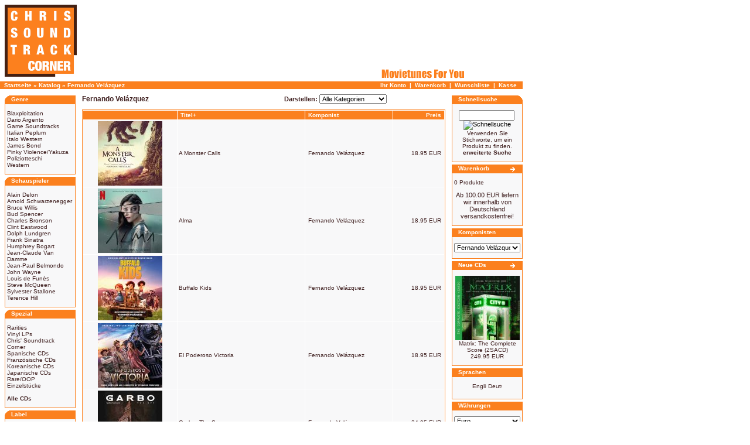

--- FILE ---
content_type: text/html
request_url: https://www.soundtrackcorner.de/fernando-velazquez-m531.htm
body_size: 25399
content:

<!doctype html public "-//W3C//DTD HTML 4.01 Transitional//EN">
<html dir="LTR" lang="de">
<head>
 <title>Fernando Vel&aacute;zquez  - Chris' Soundtrack Corner</title>
 <meta name="Description" content="Fernando Vel&aacute;zquez" >
 <meta name="Keywords" content="Fernando Vel&aacute;zquez" >
 <meta name="robots" content="noodp" >
 <meta http-equiv="Content-Type" content="text/html; charset=iso-8859-1" >
<!-- EOF: Generated Meta Tags -->
<base href="https://www.soundtrackcorner.de/">
<link rel="stylesheet" type="text/css" href="stylesheet.css">
<meta name="google-site-verification" content="a_pJKtcyQN5x4ZhRLU-2SAXSiX8x_9Ux2WyPYlZazT8" />
</head>
<body marginwidth="0" marginheight="0" topmargin="0" bottommargin="0" leftmargin="0" rightmargin="0">
<!-- header //-->
<table border="0" width="892" cellspacing="0" cellpadding="0">
  <tr class="header">
    <td valign="middle" width="139"><a href="https://www.soundtrackcorner.de/index.htm"><img src="images/soundtrackcorner.gif" border="0" alt="Chris' Soundtrack Corner" title=" Chris' Soundtrack Corner " width="139" height="139"></a></td>
    <td valign="middle" width="503">
&nbsp;</td>
    <td align="right" valign="bottom" width="250"><img src="images/movietunes.gif" border="0" alt="Chris' Soundtrack Corner" title=" Chris' Soundtrack Corner " width="250" height="26"><td>
  </tr>
</table>
<table border="0" width="892" cellspacing="0" cellpadding="1">
  <tr class="headerNavigation">
    <td class="headerNavigation">&nbsp;&nbsp;<a href="https://www.soundtrackcorner.de/index.htm" class="headerNavigation">Startseite</a> &raquo; <a href="https://www.soundtrackcorner.de/index.htm" class="headerNavigation">Katalog</a> &raquo; <a href="https://www.soundtrackcorner.de/fernando-velazquez-m531.htm" class="headerNavigation">Fernando Vel&aacute;zquez</a></td>
    <td align="right" class="headerNavigation"><a href="https://www.soundtrackcorner.de/account.htm" class="headerNavigation">Ihr Konto</a> &nbsp;|&nbsp; <a href="https://www.soundtrackcorner.de/shopping_cart.htm" class="headerNavigation">Warenkorb</a> &nbsp;|&nbsp; <a href="https://www.soundtrackcorner.de/wishlist.htm" class="headerNavigation">Wunschliste</a> &nbsp;|&nbsp; <a href="https://www.soundtrackcorner.de/checkout_shipping.htm" class="headerNavigation">Kasse</a> &nbsp;&nbsp;</td>
  </tr>
  <tr>
    <td colspan="2"><img src="images/pixel_trans.gif" border="0" alt="" width="100%" height="1"></td>
  </tr>
</table>
<!-- header_eof //-->

<!-- body //-->
<table border="0" width="900" cellspacing="3" cellpadding="3">  <tr>
    <td width="125" valign="top"><table border="0" width="125" cellspacing="0" cellpadding="2">
<!-- left_navigation //-->
<!-- categories //-->

<tr>
<td>
<table border="0" width="100%" cellspacing="0" cellpadding="0">
  <tr>
    <td height="14" class="infoBoxHeading"><img src="images/infobox/corner_left.gif" border="0" alt="" width="11" height="14"></td>
    <td width="100%" height="14" class="infoBoxHeading">Genre</td>
    <td height="14" class="infoBoxHeading" nowrap><img src="images/pixel_trans.gif" border="0" alt="" width="11" height="14"></td>
  </tr>
</table>
<table border="0" width="100%" cellspacing="0" cellpadding="1" class="infoBox">
  <tr>
    <td><table border="0" width="100%" cellspacing="0" cellpadding="3" class="infoBoxContents">
  <tr>
    <td><img src="images/pixel_trans.gif" border="0" alt="" width="100%" height="1"></td>
  </tr>
  <tr>
    <td class="boxText"><a href="https://www.soundtrackcorner.de/blaxploitation-c132.htm">Blaxploitation</a><br><a href="https://www.soundtrackcorner.de/dario-argento-c145.htm">Dario Argento</a><br><a href="https://www.soundtrackcorner.de/game-soundtracks-c151.htm">Game Soundtracks</a><br><a href="https://www.soundtrackcorner.de/italian-peplum-c147.htm">Italian Peplum</a><br><a href="https://www.soundtrackcorner.de/italian-western-c119.htm">Italo Western</a><br><a href="https://www.soundtrackcorner.de/james-bond-c142.htm">James Bond</a><br><a href="https://www.soundtrackcorner.de/pinky-violence-yakuza-c136.htm">Pinky Violence/Yakuza</a><br><a href="https://www.soundtrackcorner.de/poliziotteschi-c135.htm">Poliziotteschi</a><br><a href="https://www.soundtrackcorner.de/western-c120.htm">Western</a><br></td>
  </tr>
  <tr>
    <td><img src="images/pixel_trans.gif" border="0" alt="" width="100%" height="1"></td>
  </tr>
</table>
</td>
  </tr>
</table>

</td>
</tr>
<tr>
<td>
<table border="0" width="100%" cellspacing="0" cellpadding="0">
  <tr>
    <td height="14" class="infoBoxHeading"><img src="images/infobox/corner_left.gif" border="0" alt="" width="11" height="14"></td>
    <td width="100%" height="14" class="infoBoxHeading">Schauspieler</td>
    <td height="14" class="infoBoxHeading" nowrap><img src="images/pixel_trans.gif" border="0" alt="" width="11" height="14"></td>
  </tr>
</table>
<table border="0" width="100%" cellspacing="0" cellpadding="1" class="infoBox">
  <tr>
    <td><table border="0" width="100%" cellspacing="0" cellpadding="3" class="infoBoxContents">
  <tr>
    <td><img src="images/pixel_trans.gif" border="0" alt="" width="100%" height="1"></td>
  </tr>
  <tr>
    <td class="boxText"><a href="https://www.soundtrackcorner.de/alain-delon-c129.htm">Alain Delon</a><br><a href="https://www.soundtrackcorner.de/arnold-schwarzenegger-c134.htm">Arnold Schwarzenegger</a><br><a href="https://www.soundtrackcorner.de/bruce-willis-c153.htm">Bruce Willis</a><br><a href="https://www.soundtrackcorner.de/bud-spencer-c121.htm">Bud Spencer</a><br><a href="https://www.soundtrackcorner.de/charles-bronson-c127.htm">Charles Bronson</a><br><a href="https://www.soundtrackcorner.de/clint-eastwood-c130.htm">Clint Eastwood</a><br><a href="https://www.soundtrackcorner.de/dolph-lundgren-c144.htm">Dolph Lundgren</a><br><a href="https://www.soundtrackcorner.de/frank-sinatra-c125.htm">Frank Sinatra</a><br><a href="https://www.soundtrackcorner.de/humphrey-bogart-c126.htm">Humphrey Bogart</a><br><a href="https://www.soundtrackcorner.de/jean-claude-van-damme-c152.htm">Jean-Claude Van Damme</a><br><a href="https://www.soundtrackcorner.de/jean-paul-belmondo-c128.htm">Jean-Paul Belmondo</a><br><a href="https://www.soundtrackcorner.de/john-wayne-c123.htm">John Wayne</a><br><a href="https://www.soundtrackcorner.de/louis-de-funes-c124.htm">Louis de Funès</a><br><a href="https://www.soundtrackcorner.de/steve-mcqueen-c131.htm">Steve McQueen</a><br><a href="https://www.soundtrackcorner.de/sylvester-stallone-c133.htm">Sylvester Stallone</a><br><a href="https://www.soundtrackcorner.de/terence-hill-c122.htm">Terence Hill</a><br></td>
  </tr>
  <tr>
    <td><img src="images/pixel_trans.gif" border="0" alt="" width="100%" height="1"></td>
  </tr>
</table>
</td>
  </tr>
</table>

</td>
</tr>
<tr>
<td>
<table border="0" width="100%" cellspacing="0" cellpadding="0">
  <tr>
    <td height="14" class="infoBoxHeading"><img src="images/infobox/corner_left.gif" border="0" alt="" width="11" height="14"></td>
    <td width="100%" height="14" class="infoBoxHeading">Spezial</td>
    <td height="14" class="infoBoxHeading" nowrap><img src="images/pixel_trans.gif" border="0" alt="" width="11" height="14"></td>
  </tr>
</table>
<table border="0" width="100%" cellspacing="0" cellpadding="1" class="infoBox">
  <tr>
    <td><table border="0" width="100%" cellspacing="0" cellpadding="3" class="infoBoxContents">
  <tr>
    <td><img src="images/pixel_trans.gif" border="0" alt="" width="100%" height="1"></td>
  </tr>
  <tr>
    <td class="boxText"><a href="https://www.soundtrackcorner.de/rarities-c172.htm">Rarities</a><br><a href="https://www.soundtrackcorner.de/vinyl-lps-c143.htm">Vinyl LPs</a><br><a href="https://www.soundtrackcorner.de/chris-soundtrack-corner-c141.htm">Chris' Soundtrack Corner</a><br><a href="https://www.soundtrackcorner.de/spanish-cds-c140.htm">Spanische CDs</a><br><a href="https://www.soundtrackcorner.de/french-cds-c137.htm">Französische CDs</a><br><a href="https://www.soundtrackcorner.de/korean-cds-c99.htm">Koreanische CDs</a><br><a href="https://www.soundtrackcorner.de/japanese-cds-c63.htm">Japanische CDs</a><br><a href="https://www.soundtrackcorner.de/rare-oop-c39.htm">Rare/OOP</a><br><a href="https://www.soundtrackcorner.de/one-of-a-kind-cds-c90.htm">Einzelstücke</a><br><br><a href="http://www.soundtrackcorner.de/allprods.htm?osCsid=0e96c771bcdd2877b72863459b945ba0"><b>Alle CDs</b></a>
</td>
  </tr>
  <tr>
    <td><img src="images/pixel_trans.gif" border="0" alt="" width="100%" height="1"></td>
  </tr>
</table>
</td>
  </tr>
</table>

</td>
</tr>
<tr>
<td>
<table border="0" width="100%" cellspacing="0" cellpadding="0">
  <tr>
    <td height="14" class="infoBoxHeading"><img src="images/infobox/corner_left.gif" border="0" alt="" width="11" height="14"></td>
    <td width="100%" height="14" class="infoBoxHeading">Label</td>
    <td height="14" class="infoBoxHeading" nowrap><img src="images/pixel_trans.gif" border="0" alt="" width="11" height="14"></td>
  </tr>
</table>
<table border="0" width="100%" cellspacing="0" cellpadding="1" class="infoBox">
  <tr>
    <td><table border="0" width="100%" cellspacing="0" cellpadding="3" class="infoBoxContents">
  <tr>
    <td><img src="images/pixel_trans.gif" border="0" alt="" width="100%" height="1"></td>
  </tr>
  <tr>
    <td class="boxText"><a href="https://www.soundtrackcorner.de/aleph-lalo-schifrin-c73.htm">Aleph (Lalo Schifrin)</a><br><a href="https://www.soundtrackcorner.de/beat-records-c66.htm">Beat Records</a><br><a href="https://www.soundtrackcorner.de/buysoundtrax-c85.htm">Buysoundtrax</a><br><a href="https://www.soundtrackcorner.de/byu-c80.htm">BYU</a><br><a href="https://www.soundtrackcorner.de/cam-c49.htm">CAM</a><br><a href="https://www.soundtrackcorner.de/cinefonia-records-c101.htm">Cinéfonia Records</a><br><a href="https://www.soundtrackcorner.de/cinevox-c36.htm">Cinevox</a><br><a href="https://www.soundtrackcorner.de/citadel-c44.htm">Citadel</a><br><a href="https://www.soundtrackcorner.de/colosseum-c100.htm">Colosseum</a><br><a href="https://www.soundtrackcorner.de/dagored-c65.htm">Dagored</a><br><a href="https://www.soundtrackcorner.de/digitmovies-c24.htm">DigitMovies</a><br><a href="https://www.soundtrackcorner.de/disques-cinemusique-c71.htm">Disques CinéMusique</a><br><a href="https://www.soundtrackcorner.de/drg-c87.htm">DRG</a><br><a href="https://www.soundtrackcorner.de/easy-tempo-c88.htm">Easy Tempo</a><br><a href="https://www.soundtrackcorner.de/film-score-monthly-c26.htm">Film Score Monthly</a><br><a href="https://www.soundtrackcorner.de/fin-de-siecle-media-c113.htm">fin de siècle media</a><br><a href="https://www.soundtrackcorner.de/gdm-c30.htm">GDM</a><br><a href="https://www.soundtrackcorner.de/harkit-c81.htm">Harkit</a><br><a href="https://www.soundtrackcorner.de/hexacord-c38.htm">Hexacord</a><br><a href="https://www.soundtrackcorner.de/intrada-c22.htm">Intrada</a><br><a href="https://www.soundtrackcorner.de/jos-records-c114.htm">JOS Records</a><br><a href="https://www.soundtrackcorner.de/la-la-land-c23.htm">La-La Land</a><br><a href="https://www.soundtrackcorner.de/legend-c34.htm">Legend</a><br><a href="https://www.soundtrackcorner.de/mellowdrama-c82.htm">Mellowdrama</a><br><a href="https://www.soundtrackcorner.de/michael-j-lewis-promos-c75.htm">Michael J. Lewis Promos</a><br><a href="https://www.soundtrackcorner.de/monstrous-movie-music-c106.htm">Monstrous Movie Music</a><br><a href="https://www.soundtrackcorner.de/numenorean-music-c84.htm">Numenorean Music</a><br><a href="https://www.soundtrackcorner.de/percepto-c86.htm">Percepto</a><br><a href="https://www.soundtrackcorner.de/perseverance-c74.htm">Perseverance</a><br><a href="https://www.soundtrackcorner.de/playtime-c89.htm">Playtime</a><br><a href="https://www.soundtrackcorner.de/prometheus-c25.htm">Prometheus</a><br><a href="https://www.soundtrackcorner.de/rai-trade-c41.htm">Rai Trade</a><br><a href="https://www.soundtrackcorner.de/rca-c29.htm">RCA</a><br><a href="https://www.soundtrackcorner.de/rca-spain-c111.htm">RCA Spain</a><br><a href="https://www.soundtrackcorner.de/retrograde-c64.htm">Retrograde</a><br><a href="https://www.soundtrackcorner.de/sae-c103.htm">SAE</a><br><a href="https://www.soundtrackcorner.de/saimel-c31.htm">Saimel</a><br><a href="https://www.soundtrackcorner.de/screentrax-c35.htm">ScreenTrax</a><br><a href="https://www.soundtrackcorner.de/silva-screen-c98.htm">Silva Screen</a><br><a href="https://www.soundtrackcorner.de/tadlow-music-c102.htm">Tadlow Music</a><br><a href="https://www.soundtrackcorner.de/tiliqua-records-c107.htm">Tiliqua Records</a><br><a href="https://www.soundtrackcorner.de/universal-france-c60.htm">Universal France</a><br><a href="https://www.soundtrackcorner.de/varese-sarabande-c32.htm">Varèse Sarabande</a><br><a href="https://www.soundtrackcorner.de/varese-sarabande-club-c27.htm">Varèse Sarabande Club</a><br><a href="https://www.soundtrackcorner.de/warner-c78.htm">Warner</a><br></td>
  </tr>
  <tr>
    <td><img src="images/pixel_trans.gif" border="0" alt="" width="100%" height="1"></td>
  </tr>
</table>
</td>
  </tr>
</table>

</td>
</tr>
<tr>
<td>
<table border="0" width="100%" cellspacing="0" cellpadding="0">
  <tr>
    <td height="14" class="infoBoxHeading"><img src="images/infobox/corner_left.gif" border="0" alt="" width="11" height="14"></td>
    <td width="100%" height="14" class="infoBoxHeading">Weitere Label</td>
    <td height="14" class="infoBoxHeading" nowrap><img src="images/pixel_trans.gif" border="0" alt="" width="11" height="14"></td>
  </tr>
</table>
<table border="0" width="100%" cellspacing="0" cellpadding="1" class="infoBox">
  <tr>
    <td><table border="0" width="100%" cellspacing="0" cellpadding="3" class="infoBoxContents">
  <tr>
    <td><img src="images/pixel_trans.gif" border="0" alt="" width="100%" height="1"></td>
  </tr>
  <tr>
    <td class="boxText"><a href="https://www.soundtrackcorner.de/alhambra-c150.htm">Alhambra</a><br><a href="https://www.soundtrackcorner.de/all-score-media-c138.htm">All Score Media</a><br><a href="https://www.soundtrackcorner.de/bear-family-records-c155.htm">Bear Family Records</a><br><a href="https://www.soundtrackcorner.de/caldera-records-c165.htm">Caldera Records</a><br><a href="https://www.soundtrackcorner.de/cam-sugar-c162.htm">CAM Sugar</a><br><a href="https://www.soundtrackcorner.de/cometa-c159.htm">Cometa</a><br><a href="https://www.soundtrackcorner.de/dutton-vocalion-c157.htm">Dutton Vocalion</a><br><a href="https://www.soundtrackcorner.de/edipan-c116.htm">EdiPan</a><br><a href="https://www.soundtrackcorner.de/hitchcock-media-c156.htm">Hitchcock Media</a><br><a href="https://www.soundtrackcorner.de/hollywood-records-c77.htm">Hollywood Records</a><br><a href="https://www.soundtrackcorner.de/howlin-wolf-records-c164.htm">Howlin' Wolf Records</a><br><a href="https://www.soundtrackcorner.de/image-music-c96.htm">Image Music</a><br><a href="https://www.soundtrackcorner.de/koenigskinder-c158.htm">Königskinder</a><br><a href="https://www.soundtrackcorner.de/kritzerland-c154.htm">Kritzerland</a><br><a href="https://www.soundtrackcorner.de/kronos-records-c163.htm">Kronos Records</a><br><a href="https://www.soundtrackcorner.de/label-x-c95.htm">Label "X"</a><br><a href="https://www.soundtrackcorner.de/lakeshore-c148.htm">Lakeshore</a><br><a href="https://www.soundtrackcorner.de/mask-c37.htm">Mask</a><br><a href="https://www.soundtrackcorner.de/movie-score-media-c139.htm">Movie Score Media</a><br><a href="https://www.soundtrackcorner.de/music-box-records-c160.htm">Music Box Records</a><br><a href="https://www.soundtrackcorner.de/network-c149.htm">Network</a><br><a href="https://www.soundtrackcorner.de/new-line-records-c79.htm">New Line Records</a><br><a href="https://www.soundtrackcorner.de/quartet-records-c161.htm">Quartet Records</a><br><a href="https://www.soundtrackcorner.de/rosetta-records-c169.htm">Rosetta Records</a><br><a href="https://www.soundtrackcorner.de/southern-cross-didgeridoo-c94.htm">Southern Cross/Didgeridoo</a><br><a href="https://www.soundtrackcorner.de/spheris-records-c146.htm">Spheris Records</a><br><a href="https://www.soundtrackcorner.de/trunk-records-c115.htm">Trunk Records</a><br><a href="https://www.soundtrackcorner.de/waxwork-c171.htm">Waxwork</a><br></td>
  </tr>
  <tr>
    <td><img src="images/pixel_trans.gif" border="0" alt="" width="100%" height="1"></td>
  </tr>
</table>
</td>
  </tr>
</table>

</td>
</tr>
<!-- categories_eof //-->
<!-- information //-->
          <tr>
            <td>
<table border="0" width="100%" cellspacing="0" cellpadding="0">
  <tr>
    <td height="14" class="infoBoxHeading"><img src="images/infobox/corner_right_left.gif" border="0" alt="" width="11" height="14"></td>
    <td width="100%" height="14" class="infoBoxHeading">Informationen</td>
    <td height="14" class="infoBoxHeading" nowrap><img src="images/pixel_trans.gif" border="0" alt="" width="11" height="14"></td>
  </tr>
</table>
<table border="0" width="100%" cellspacing="0" cellpadding="1" class="infoBox">
  <tr>
    <td><table border="0" width="100%" cellspacing="0" cellpadding="3" class="infoBoxContents">
  <tr>
    <td><img src="images/pixel_trans.gif" border="0" alt="" width="100%" height="1"></td>
  </tr>
  <tr>
    <td class="boxText"><a href="https://www.soundtrackcorner.de/statement.htm">Statement</a><br><a href="https://www.soundtrackcorner.de/shipping.htm">Liefer- und<br>&nbsp;Versandkosten</a><br><a href="https://www.soundtrackcorner.de/conditions.htm">Unsere AGB's</a><br><a href="https://www.soundtrackcorner.de/impressum.htm">Impressum</a><br><a href="https://www.soundtrackcorner.de/contact_us.htm">Kontakt</a></td>
  </tr>
  <tr>
    <td><img src="images/pixel_trans.gif" border="0" alt="" width="100%" height="1"></td>
  </tr>
</table>
</td>
  </tr>
</table>
            </td>
          </tr>
<!-- information_eof //-->
<!-- left_navigation_eof //-->
    </table></td>
<!-- body_text //-->
    <td width="100%" valign="top"><table border="0" width="100%" cellspacing="0" cellpadding="0">
      <tr>
        <td><table border="0" width="100%" cellspacing="0" cellpadding="0">
          <tr>
            <td class="pageHeading">Fernando Velázquez</td>
            <td align="center" class="main"><form name="filter" action="index.php" method="get"><b>Darstellen:</b>&nbsp;<input type="hidden" name="manufacturers_id" value="531"><input type="hidden" name="sort" value="2a"><select name="filter_id" onchange="this.form.submit()"><option value="" SELECTED>Alle Kategorien</option><option value="139">Movie Score Media</option><option value="161">Quartet Records</option></select></form></td>
           <td align="right"></td>
          </tr>
                  </table></td>
      </tr>
      <tr>
        <td><img src="images/pixel_trans.gif" border="0" alt="" width="100%" height="10"></td>
      </tr>
      <tr>
        <td><table border="0" width="100%" cellspacing="0" cellpadding="2" class="productListing">
  <tr>
    <td align="center" class="productListing-heading">&nbsp;&nbsp;</td>
    <td class="productListing-heading">&nbsp;<a href="https://www.soundtrackcorner.de/fernando-velazquez-m531.htm?page=1&sort=2d" title="Sortierung der Artikel ist absteigend nach Titel" class="productListing-heading">Titel+</a>&nbsp;</td>
    <td class="productListing-heading">&nbsp;<a href="https://www.soundtrackcorner.de/fernando-velazquez-m531.htm?page=1&sort=3a" title="Sortierung der Artikel ist aufsteigend nach Komponist" class="productListing-heading">Komponist</a>&nbsp;</td>
    <td align="right" class="productListing-heading">&nbsp;<a href="https://www.soundtrackcorner.de/fernando-velazquez-m531.htm?page=1&sort=4a" title="Sortierung der Artikel ist aufsteigend nach Preis" class="productListing-heading">Preis</a>&nbsp;</td>
  </tr>
  <tr class="productListing-odd">
    <td align="center" class="productListing-data"><a href="https://www.soundtrackcorner.de/a-monster-calls-p7440.htm"><img src="images/monster_calls_QR251.jpg" border="0" alt="A Monster Calls" title=" A Monster Calls " width="110" height="110"></a></td>
    <td class="productListing-data"><a href="https://www.soundtrackcorner.de/a-monster-calls-p7440.htm">A Monster Calls</a></td>
    <td class="productListing-data">&nbsp;<a href="https://www.soundtrackcorner.de/fernando-velazquez-m531.htm">Fernando Velázquez</a>&nbsp;</td>
    <td align="right" class="productListing-data">&nbsp;18.95&nbsp;EUR&nbsp;</td>
  </tr>
  <tr class="productListing-even">
    <td align="center" class="productListing-data"><a href="https://www.soundtrackcorner.de/alma-p9064.htm"><img src="images/alma_QR502.jpg" border="0" alt="Alma" title=" Alma " width="110" height="110"></a></td>
    <td class="productListing-data"><a href="https://www.soundtrackcorner.de/alma-p9064.htm">Alma</a></td>
    <td class="productListing-data">&nbsp;<a href="https://www.soundtrackcorner.de/fernando-velazquez-m531.htm">Fernando Velázquez</a>&nbsp;</td>
    <td align="right" class="productListing-data">&nbsp;18.95&nbsp;EUR&nbsp;</td>
  </tr>
  <tr class="productListing-odd">
    <td align="center" class="productListing-data"><a href="https://www.soundtrackcorner.de/buffalo-kids-p9576.htm"><img src="images/buffalo_kids_QR565.jpg" border="0" alt="Buffalo Kids" title=" Buffalo Kids " width="110" height="110"></a></td>
    <td class="productListing-data"><a href="https://www.soundtrackcorner.de/buffalo-kids-p9576.htm">Buffalo Kids</a></td>
    <td class="productListing-data">&nbsp;<a href="https://www.soundtrackcorner.de/fernando-velazquez-m531.htm">Fernando Velázquez</a>&nbsp;</td>
    <td align="right" class="productListing-data">&nbsp;18.95&nbsp;EUR&nbsp;</td>
  </tr>
  <tr class="productListing-even">
    <td align="center" class="productListing-data"><a href="https://www.soundtrackcorner.de/el-poderoso-victoria-p9262.htm"><img src="images/poderoso_QR523.jpg" border="0" alt="El Poderoso Victoria" title=" El Poderoso Victoria " width="110" height="110"></a></td>
    <td class="productListing-data"><a href="https://www.soundtrackcorner.de/el-poderoso-victoria-p9262.htm">El Poderoso Victoria</a></td>
    <td class="productListing-data">&nbsp;<a href="https://www.soundtrackcorner.de/fernando-velazquez-m531.htm">Fernando Velázquez</a>&nbsp;</td>
    <td align="right" class="productListing-data">&nbsp;18.95&nbsp;EUR&nbsp;</td>
  </tr>
  <tr class="productListing-odd">
    <td align="center" class="productListing-data"><a href="https://www.soundtrackcorner.de/garbo-the-spy-p4217.htm"><img src="images/garbo_spy_MMS10013.jpg" border="0" alt="Garbo: The Spy" title=" Garbo: The Spy " width="110" height="110"></a></td>
    <td class="productListing-data"><a href="https://www.soundtrackcorner.de/garbo-the-spy-p4217.htm">Garbo: The Spy</a></td>
    <td class="productListing-data">&nbsp;<a href="https://www.soundtrackcorner.de/fernando-velazquez-m531.htm">Fernando Velázquez</a>&nbsp;</td>
    <td align="right" class="productListing-data">&nbsp;24.95&nbsp;EUR&nbsp;</td>
  </tr>
  <tr class="productListing-even">
    <td align="center" class="productListing-data"><a href="https://www.soundtrackcorner.de/la-contadora-de-peliculas-p9405.htm"><img src="images/contadora_QR540.jpg" border="0" alt="La Contadora De Películas" title=" La Contadora De Películas " width="110" height="110"></a></td>
    <td class="productListing-data"><a href="https://www.soundtrackcorner.de/la-contadora-de-peliculas-p9405.htm">La Contadora De Películas</a></td>
    <td class="productListing-data">&nbsp;<a href="https://www.soundtrackcorner.de/fernando-velazquez-m531.htm">Fernando Velázquez</a>&nbsp;</td>
    <td align="right" class="productListing-data">&nbsp;18.95&nbsp;EUR&nbsp;</td>
  </tr>
  <tr class="productListing-odd">
    <td align="center" class="productListing-data"><a href="https://www.soundtrackcorner.de/la-ternura-p9377.htm"><img src="images/ternura_QR534.jpg" border="0" alt="La Ternura" title=" La Ternura " width="110" height="110"></a></td>
    <td class="productListing-data"><a href="https://www.soundtrackcorner.de/la-ternura-p9377.htm">La Ternura</a></td>
    <td class="productListing-data">&nbsp;<a href="https://www.soundtrackcorner.de/fernando-velazquez-m531.htm">Fernando Velázquez</a>&nbsp;</td>
    <td align="right" class="productListing-data">&nbsp;18.95&nbsp;EUR&nbsp;</td>
  </tr>
  <tr class="productListing-even">
    <td align="center" class="productListing-data"><a href="https://www.soundtrackcorner.de/los-futbolisimos-p8162.htm"><img src="images/futbolisimos_QR356.jpg" border="0" alt="Los Futbolísimos" title=" Los Futbolísimos " width="110" height="110"></a></td>
    <td class="productListing-data"><a href="https://www.soundtrackcorner.de/los-futbolisimos-p8162.htm">Los Futbolísimos</a></td>
    <td class="productListing-data">&nbsp;<a href="https://www.soundtrackcorner.de/fernando-velazquez-m531.htm">Fernando Velázquez</a>&nbsp;</td>
    <td align="right" class="productListing-data">&nbsp;18.95&nbsp;EUR&nbsp;</td>
  </tr>
  <tr class="productListing-odd">
    <td align="center" class="productListing-data"><a href="https://www.soundtrackcorner.de/los-renglones-torcidos-de-dios-p9130.htm"><img src="images/renglones_QR506.jpg" border="0" alt="Los Renglones Torcidos De Dios" title=" Los Renglones Torcidos De Dios " width="110" height="110"></a></td>
    <td class="productListing-data"><a href="https://www.soundtrackcorner.de/los-renglones-torcidos-de-dios-p9130.htm">Los Renglones Torcidos De Dios</a></td>
    <td class="productListing-data">&nbsp;<a href="https://www.soundtrackcorner.de/fernando-velazquez-m531.htm">Fernando Velázquez</a>&nbsp;</td>
    <td align="right" class="productListing-data">&nbsp;18.95&nbsp;EUR&nbsp;</td>
  </tr>
  <tr class="productListing-even">
    <td align="center" class="productListing-data"><a href="https://www.soundtrackcorner.de/patria-p8682.htm"><img src="images/patria_QR444.jpg" border="0" alt="Patria" title=" Patria " width="110" height="110"></a></td>
    <td class="productListing-data"><a href="https://www.soundtrackcorner.de/patria-p8682.htm">Patria</a></td>
    <td class="productListing-data">&nbsp;<a href="https://www.soundtrackcorner.de/fernando-velazquez-m531.htm">Fernando Velázquez</a>&nbsp;</td>
    <td align="right" class="productListing-data">&nbsp;18.95&nbsp;EUR&nbsp;</td>
  </tr>
  <tr class="productListing-odd">
    <td align="center" class="productListing-data"><a href="https://www.soundtrackcorner.de/savage-grace-p9063.htm"><img src="images/savage_grace_QR492.jpg" border="0" alt="Savage Grace" title=" Savage Grace " width="110" height="110"></a></td>
    <td class="productListing-data"><a href="https://www.soundtrackcorner.de/savage-grace-p9063.htm">Savage Grace</a></td>
    <td class="productListing-data">&nbsp;<a href="https://www.soundtrackcorner.de/fernando-velazquez-m531.htm">Fernando Velázquez</a>&nbsp;</td>
    <td align="right" class="productListing-data">&nbsp;18.95&nbsp;EUR&nbsp;</td>
  </tr>
  <tr class="productListing-even">
    <td align="center" class="productListing-data"><a href="https://www.soundtrackcorner.de/shiver-p4057.htm"><img src="images/shiver_MMS10006.jpg" border="0" alt="Shiver" title=" Shiver " width="110" height="110"></a></td>
    <td class="productListing-data"><a href="https://www.soundtrackcorner.de/shiver-p4057.htm">Shiver</a></td>
    <td class="productListing-data">&nbsp;<a href="https://www.soundtrackcorner.de/fernando-velazquez-m531.htm">Fernando Velázquez</a>&nbsp;</td>
    <td align="right" class="productListing-data">&nbsp;24.95&nbsp;EUR&nbsp;</td>
  </tr>
  <tr class="productListing-odd">
    <td align="center" class="productListing-data"><a href="https://www.soundtrackcorner.de/the-impossible-p8703.htm"><img src="images/impossible_QR403.jpg" border="0" alt="The Impossible" title=" The Impossible " width="110" height="110"></a></td>
    <td class="productListing-data"><a href="https://www.soundtrackcorner.de/the-impossible-p8703.htm">The Impossible</a></td>
    <td class="productListing-data">&nbsp;<a href="https://www.soundtrackcorner.de/fernando-velazquez-m531.htm">Fernando Velázquez</a>&nbsp;</td>
    <td align="right" class="productListing-data">&nbsp;16.95&nbsp;EUR&nbsp;</td>
  </tr>
  <tr class="productListing-even">
    <td align="center" class="productListing-data"><a href="https://www.soundtrackcorner.de/viento-p9062.htm"><img src="images/viento_QR496.jpg" border="0" alt="Viento" title=" Viento " width="110" height="110"></a></td>
    <td class="productListing-data"><a href="https://www.soundtrackcorner.de/viento-p9062.htm">Viento</a></td>
    <td class="productListing-data">&nbsp;<a href="https://www.soundtrackcorner.de/fernando-velazquez-m531.htm">Fernando Velázquez</a>&nbsp;</td>
    <td align="right" class="productListing-data">&nbsp;18.95&nbsp;EUR&nbsp;</td>
  </tr>
</table>
<table border="0" width="100%" cellspacing="0" cellpadding="2">
  <tr>
    <td class="smallText">angezeigte Produkte: <b>1</b> bis <b>14</b> (von <b>14</b> insgesamt)</td>
    <td class="smallText" align="right">Seiten: &nbsp;<b>1</b>&nbsp;</td>
  </tr>
</table>
</td>
      </tr>
    </table></td>
<!-- body_text_eof //-->
    <td width="125" valign="top"><table border="0" width="125" cellspacing="0" cellpadding="2">
<!-- right_navigation //-->
<!-- search //-->
          <tr>
            <td>
<table border="0" width="100%" cellspacing="0" cellpadding="0">
  <tr>
    <td height="14" class="infoBoxHeading"><img src="images/infobox/corner_right_left.gif" border="0" alt="" width="11" height="14"></td>
    <td width="100%" height="14" class="infoBoxHeading">Schnellsuche</td>
    <td height="14" class="infoBoxHeading" nowrap><img src="images/infobox/corner_right.gif" border="0" alt="" width="11" height="14"></td>
  </tr>
</table>
<table border="0" width="100%" cellspacing="0" cellpadding="1" class="infoBox">
  <tr>
    <td><table border="0" width="100%" cellspacing="0" cellpadding="3" class="infoBoxContents">
  <tr>
    <td><img src="images/pixel_trans.gif" border="0" alt="" width="100%" height="1"></td>
  </tr>
  <tr>
    <td align="center" class="boxText"><form name="quick_find" action="http://www.soundtrackcorner.de/advanced_search_result.php" method="get"><input type="text" name="keywords" size="10" maxlength="30" style="width: 95px">&nbsp;<input type="image" src="includes/languages/german/images/buttons/button_quick_find.gif" border="0" alt="Schnellsuche" title=" Schnellsuche "><br>Verwenden Sie Stichworte, um ein Produkt zu finden.<br><a href="https://www.soundtrackcorner.de/advanced_search.htm"><b>erweiterte Suche</b></a></form></td>
  </tr>
  <tr>
    <td><img src="images/pixel_trans.gif" border="0" alt="" width="100%" height="1"></td>
  </tr>
</table>
</td>
  </tr>
</table>
            </td>
          </tr>
<!-- search_eof //-->
<!-- shopping_cart //-->
          <tr>
            <td>
<table border="0" width="100%" cellspacing="0" cellpadding="0">
  <tr>
    <td height="14" class="infoBoxHeading"><img src="images/infobox/corner_right_left.gif" border="0" alt="" width="11" height="14"></td>
    <td width="100%" height="14" class="infoBoxHeading">Warenkorb</td>
    <td height="14" class="infoBoxHeading" nowrap><a href="https://www.soundtrackcorner.de/shopping_cart.htm"><img src="images/infobox/arrow_right.gif" border="0" alt="Zeige mehr" title=" Zeige mehr " width="12" height="12"></a><img src="images/pixel_trans.gif" border="0" alt="" width="11" height="14"></td>
  </tr>
</table>
<table border="0" width="100%" cellspacing="0" cellpadding="1" class="infoBox">
  <tr>
    <td><table border="0" width="100%" cellspacing="0" cellpadding="3" class="infoBoxContents">
  <tr>
    <td><img src="images/pixel_trans.gif" border="0" alt="" width="100%" height="1"></td>
  </tr>
  <tr>
    <td class="boxText">0 Produkte</td>
  </tr>
  <tr>
    <td class="boxText"><table border="0" cellpadding="0" cellspacing="0" width="100%"><tr><td><img src="images/pixel_trans.gif" border="0" alt="" width="100%" height="4"></td></tr><tr><td class="smalltext" align="center">Ab 100.00&nbsp;EUR liefern wir innerhalb von Deutschland versandkostenfrei!</td></tr></table></td>
  </tr>
  <tr>
    <td><img src="images/pixel_trans.gif" border="0" alt="" width="100%" height="1"></td>
  </tr>
</table>
</td>
  </tr>
</table>
            </td>
          </tr>
<!-- shopping_cart_eof //-->
<!-- manufacturers //-->
          <tr>
            <td>
<table border="0" width="100%" cellspacing="0" cellpadding="0">
  <tr>
    <td height="14" class="infoBoxHeading"><img src="images/infobox/corner_right_left.gif" border="0" alt="" width="11" height="14"></td>
    <td width="100%" height="14" class="infoBoxHeading">Komponisten</td>
    <td height="14" class="infoBoxHeading" nowrap><img src="images/pixel_trans.gif" border="0" alt="" width="11" height="14"></td>
  </tr>
</table>
<table border="0" width="100%" cellspacing="0" cellpadding="1" class="infoBox">
  <tr>
    <td><table border="0" width="100%" cellspacing="0" cellpadding="3" class="infoBoxContents">
  <tr>
    <td><img src="images/pixel_trans.gif" border="0" alt="" width="100%" height="1"></td>
  </tr>
  <tr>
    <td class="boxText"><form name="manufacturers" action="http://www.soundtrackcorner.de/index.php" method="get"><select name="manufacturers_id" onChange="this.form.submit();" size="1" style="width: 100%"><option value="">Bitte w&auml;hlen</option><option value="902">A.R. Rahman</option><option value="1249">Aaron Copland</option><option value="420">Aaron Zigman</option><option value="857">Abel Korzeniowski</option><option value="1019">Adam Nordén</option><option value="1017">Adam Peters</option><option value="1327">Adam Taylor</option><option value="169">Adolfo Waitzman</option><option value="382">Adolph Deutsch</option><option value="1375">Adrian Frutiger</option><option value="1240">Adrian Konarski</option><option value="1098">Adrian Sieber</option><option value="764">Adrian Younge</option><option value="55">Akira Ifukube</option><option value="470">Akira Senju</option><option value="419">Ako Midorikawa</option><option value="1029">Alain Goraguer</option><option value="875">Alain Mayrand</option><option value="559">Alan Howarth</option><option value="471">Alan Parker</option><option value="1218">Alan Price</option><option value="38">Alan Silvestri</option><option value="910">Alan Tew</option><option value="767">Alan Williams</option><option value="846">Albert Glasser</option><option value="1378">Alberto Baldan Bembo</option><option value="442">Alberto Iglesias</option><option value="850">Alberto Pomeranz</option><option value="519">Alberto Verrecchia</option><option value="1024">Aldo Piga</option><option value="887">Aldo Shllaku</option><option value="438">Alejandro Amenábar</option><option value="1339">Alejandro Karo</option><option value="1004">Alejandro Román</option><option value="1276">Alejandro Vivas</option><option value="674">Ales Brezina</option><option value="163">Alessandro Alessandr..</option><option value="1338">Alessandro Blonkstei..</option><option value="285">Alessandro Cicognini</option><option value="737">Alex Beaupain</option><option value="253">Alex Heffes</option><option value="13">Alex North</option><option value="1032">Alexander Balanescu</option><option value="1134">Alexander Cimini</option><option value="1403">Alexander Courage</option><option value="1371">Alexandra Harwood</option><option value="654">Alexandre Azaria</option><option value="353">Alexandre Desplat</option><option value="1171">Alexei Aigui</option><option value="956">Alexis Rault</option><option value="304">Alfi Kabiljo</option><option value="575">Alfons Conde</option><option value="1064">Alfonso de Vilallong..</option><option value="877">Alfonso Santisteban</option><option value="16">Alfred Newman</option><option value="270">Allyn Ferguson</option><option value="460">Amedeo Tommasi</option><option value="464">André Hossein</option><option value="666">Andre Matthias</option><option value="123">André Previn</option><option value="1033">Andrea Farri</option><option value="247">Andrea Morricone</option><option value="1138">Andrea Rocca</option><option value="1099">Andrés Goldstein</option><option value="1007">Andrew Belling</option><option value="1336">Andrew Dickson</option><option value="706">Andrew Gross</option><option value="913">Andrew Hewitt</option><option value="1180">Andrew Holtzman & Pe..</option><option value="407">Andrew Lockington</option><option value="1284">Andrew Morgan Smith</option><option value="646">Andrew Pearce</option><option value="1175">Andrew Powell</option><option value="702">Andrey Sigle</option><option value="1187">Andrzej Korzynski</option><option value="443">Ángel Illarramendi</option><option value="703">Angela Morley</option><option value="50">Angelo Badalamenti</option><option value="281">Angelo Francesco Lav..</option><option value="634">Angelo Milli</option><option value="1325">Anne-Kathrin Dern</option><option value="608">Annette Focks</option><option value="503">Anthony Lledo</option><option value="1353">Anthony Marinelli</option><option value="1399">Anthony Willis</option><option value="135">Antoine Duhamel</option><option value="1182">Anton Garcia</option><option value="387">Anton Garcia Abril</option><option value="1163">Anton Sanko</option><option value="565">Antonio Meliveo</option><option value="908">Antonio Pérez Olea</option><option value="537">Antônio Pinto</option><option value="990">Antony Partos</option><option value="723">Aránzazu Calleja</option><option value="968">Armand Amar</option><option value="141">Armando Sciascia</option><option value="94">Armando Trovaioli</option><option value="849">Arnau Bataller</option><option value="1391">Arnaud Rebotini</option><option value="564">Arthur B. Rubinstein</option><option value="511">Arthur Kempel</option><option value="1357">Arthur Valentin Grós..</option><option value="330">Arthur Wright</option><option value="1176">Arturo Annecchino</option><option value="1313">Arturo Cardelús</option><option value="1153">Arturo Rodriguez</option><option value="716">Asao Misato</option><option value="566">Asei Kobayashi</option><option value="507">Atli Örvarsson</option><option value="131">Augusto Martelli</option><option value="728">Austin Wintory</option><option value="451">Bang Jun-Seok</option><option value="1074">Barnaby Taylor</option><option value="774">Barry DeVorzon</option><option value="203">Barry Gray</option><option value="1133">Bartek Gliniak</option><option value="1379">Basement&#039;s Glare</option><option value="179">Basil Kirchin</option><option value="48">Basil Poledouris</option><option value="62">Bear McCreary</option><option value="844">Béatrice Thiriet</option><option value="785">Ben Mink</option><option value="200">Benedetto Ghiglia</option><option value="160">Benedikt Brydern</option><option value="1042">Benjamin Frankel</option><option value="705">Benjamin Wallfisch</option><option value="398">Benny Carter</option><option value="1337">Bent Fabricius-Bjerr..</option><option value="211">Bernard Herrmann</option><option value="444">Bernardo Bonezzi</option><option value="210">Bernardo Segall</option><option value="759">Bert Kaempfert</option><option value="1069">Bert Shefter</option><option value="245">Berto Pisano</option><option value="970">Bertrand Burgalat</option><option value="617">Biber Gullatz & Andr..</option><option value="724">Bill Brown</option><option value="137">Bill Conti</option><option value="41">Bill Wyman</option><option value="851">Billy Goldenberg</option><option value="286">Billy May</option><option value="1416">Billy Strange</option><option value="262">Bixio-Frizzi-Tempera</option><option value="1087">Blake Neely</option><option value="867">Bob Cobert</option><option value="66">Bobby Johnston</option><option value="1368">Bobby Villarreal</option><option value="872">Brad Fiedel</option><option value="1290">Brett Rosenberg</option><option value="986">Brian Byrne</option><option value="1072">Brian Hodgson</option><option value="533">Brian May</option><option value="1048">Brian Satterwhite</option><option value="63">Brian Tyler</option><option value="111">Bronislau Kaper</option><option value="33">Bruce Broughton</option><option value="267">Bruce Rowland</option><option value="948">Bruno Alexiu</option><option value="966">Bruno Canfora</option><option value="406">Bruno Coulais</option><option value="431">Bruno Maderna</option><option value="11">Bruno Nicolai</option><option value="710">Bruno Zambrini</option><option value="907">Burkhard Dallwitz</option><option value="627">Burt Bacharach</option><option value="1410">Carey Blyton</option><option value="1101">Carl Davis</option><option value="404">Carles Cases</option><option value="859">Carlo Crivelli</option><option value="1241">Carlo Franci</option><option value="456">Carlo Giacco</option><option value="580">Carlo Innocenzi</option><option value="858">Carlo Maria Cordio</option><option value="130">Carlo Rustichelli</option><option value="283">Carlo Savina</option><option value="64">Carlo Siliotto</option><option value="874">Carlos José Alvarez</option><option value="1293">Carlos M. Jara</option><option value="518">Carlos Pes</option><option value="1157">Carlos Rafael Rivera</option><option value="1303">Carmelo Bernaola</option><option value="961">Carmen Consoli</option><option value="1204">Carmen Dragon</option><option value="182">Carmine Coppola</option><option value="618">Carsten Rocker</option><option value="525">Carter Burwell</option><option value="981">César Benito</option><option value="1224">Chad Cannon</option><option value="578">Chan Kwong Wing</option><option value="375">Charles Bernstein</option><option value="458">Charles Dumont</option><option value="214">Charles Fox</option><option value="720">Charles Strouse</option><option value="495">Charlie Clouser</option><option value="410">Chen Yung-Yu</option><option value="561">Chico Hamilton</option><option value="921">Chris Bacon</option><option value="1234">Chris Boardman</option><option value="622">Chris Heyne</option><option value="926">Chris Ridenhour</option><option value="58">Chris Tilton</option><option value="924">Chris Walden</option><option value="991">Christer Christensso..</option><option value="1394">Christian Bruhn</option><option value="1090">Christian Gaubert</option><option value="676">Christian Henson</option><option value="607">Christian Kolonovits</option><option value="1321">Christoph Blaser</option><option value="781">Christoph M. Kaiser ..</option><option value="894">Christoph Zirngibl</option><option value="277">Christophe Beck</option><option value="799">Christophe Héral</option><option value="823">Christophe La Pinta</option><option value="241">Christopher Caliendo</option><option value="591">Christopher Drake</option><option value="412">Christopher Franke</option><option value="820">Christopher Gordon</option><option value="435">Christopher Gunning</option><option value="57">Christopher Lennertz</option><option value="394">Christopher Slaski</option><option value="475">Christopher Wong</option><option value="140">Christopher Young</option><option value="649">Chu Ishikawa</option><option value="662">Chuck Cirino</option><option value="428">Chumei Watanabe</option><option value="1253">Claibe Richardson</option><option value="233">Claude Bolling</option><option value="338">Claudio Gizzi</option><option value="918">Claudio Mattone</option><option value="26">Claudio Simonetti</option><option value="95">Claudio Tallino</option><option value="521">Claus Bantzer</option><option value="195">Cliff Bradley</option><option value="510">Cliff Eidelman</option><option value="721">Cliff Martinez</option><option value="381">Clifton Parker</option><option value="603">Clint Eastwood</option><option value="734">Clint Mansell</option><option value="765">Clinton Shorter</option><option value="500">Cole Porter</option><option value="806">Colin Towns</option><option value="848">Conrad Pope</option><option value="1417">Corey Wallace</option><option value="1387">Costas Dafins</option><option value="552">Craig Armstrong</option><option value="145">Craig Safan</option><option value="686">Craig Wedren</option><option value="1429">Crispin Merrell</option><option value="1104">Cristobal Tapia De V..</option><option value="157">Curt Sobel</option><option value="1152">Cyril Mockridge</option><option value="399">Cyril Morin</option><option value="958">Cyrille Aufort</option><option value="563">Da Octopusss</option><option value="903">Daft Punk</option><option value="181">Daktari Lorenz</option><option value="339">Dal Pa-lan</option><option value="345">Dalparan</option><option value="1385">Dan Wool</option><option value="807">Dana Kaproff</option><option value="963">Daniel Alcheh</option><option value="1092">Daniel Giorgetti</option><option value="975">Daniel Licht</option><option value="746">Daniel Pemberton</option><option value="1258">Daniel White</option><option value="379">Daniele Amfitheatrof</option><option value="692">Daniele Patucchi</option><option value="156">Danny Elfman</option><option value="390">Dario Marianelli</option><option value="658">Darren Fung</option><option value="193">Dave Grusin</option><option value="1116">David Amram</option><option value="359">David Arnold</option><option value="689">David Buckley</option><option value="572">David Buttolph</option><option value="335">David C. Williams</option><option value="1085">David Carbonara</option><option value="1095">David Hess</option><option value="574">David Hirschfelder</option><option value="1001">David Holmes</option><option value="455">David James Nielsen</option><option value="814">David Julyan</option><option value="1000">David Lee</option><option value="792">David Lindup</option><option value="452">David Lynch</option><option value="497">David Mansfield</option><option value="534">David Michael Frank</option><option value="197">David Newman</option><option value="162">David Raksin</option><option value="349">David Rose</option><option value="1408">David Russo</option><option value="36">David Shire</option><option value="540">David Spear</option><option value="1356">David Stone Hamilton</option><option value="1117">David Torn</option><option value="1013">David Whitaker</option><option value="1413">David Wingo</option><option value="1332">Davide Caprelli</option><option value="949">Dean Parker</option><option value="1289">Dean Valentine</option><option value="685">Debbie Wiseman</option><option value="1036">Dee Barton</option><option value="227">Dennis Dreith</option><option value="535">Dennis McCarthy</option><option value="288">Denny Zeitlin</option><option value="750">Derek Wadsworth</option><option value="459">Detto Mariano</option><option value="1350">Devin Burrows</option><option value="1039">Dickon Hinchliffe</option><option value="1415">Diego Baldenweg</option><option value="847">Diego Navarro</option><option value="494">Dieter Schleip</option><option value="138">Dimitri Tiomkin</option><option value="1026">Dirk Brossé</option><option value="783">Dirk Dresselhaus</option><option value="780">Dirk Leupolz</option><option value="870">Dirk Reichardt & Ste..</option><option value="967">Dmitri Golovko</option><option value="84">Dominic Frontiere</option><option value="1266">Dominic Glynn</option><option value="1421">Dominic Lewis</option><option value="368">Dominic Muldowney</option><option value="1025">Dominik Hauser</option><option value="984">Dominik Scherrer</option><option value="212">Don Davis</option><option value="118">Don Ellis</option><option value="661">Don McGlashan</option><option value="789">Don Peake</option><option value="79">Don Walker</option><option value="319">Donald Rubinstein</option><option value="879">Doug Timm</option><option value="729">Douglas Pipes</option><option value="761">Dov Seltzer</option><option value="1396">Drew Neumann</option><option value="586">Dudley Moore</option><option value="1229">Duke Ellington</option><option value="620">Dürbeck & Dohmen</option><option value="905">Dusan Radic</option><option value="1342">Dwight Gustafson</option><option value="316">Earle Hagen</option><option value="983">Eban Schletter</option><option value="1129">Eckart Seeber</option><option value="630">Ed Lima & Duncan Wat..</option><option value="1373">Ed Welch</option><option value="797">Edda Dell&#039;Orso</option><option value="1220">Edmund Butt</option><option value="1006">Edmund Meisel</option><option value="1051">Eduardo Cruz & Artur..</option><option value="1346">Edward David Zeliff</option><option value="65">Edward Shearmur</option><option value="803">Edward Williams</option><option value="539">Edwin Astley</option><option value="1049">Edwin Wendler</option><option value="1237">Edy Lan</option><option value="636">EELS & Zooey Deschan..</option><option value="579">Egisto Macchi</option><option value="1038">Ego Plum</option><option value="482">Eiji Segawa & Akio I..</option><option value="60">Elia Cmiral</option><option value="545">Elliot Goldenthal</option><option value="69">Elmer Bernstein</option><option value="1407">Eloi Ragot</option><option value="1251">Emil Viklický</option><option value="890">Emmanuel Rambaldi</option><option value="731">Enjott Schneider</option><option value="18">Ennio Morricone</option><option value="314">Enric Murillo</option><option value="852">Enrico Ciacci & Marc..</option><option value="919">Enrico Pieranunzi & ..</option><option value="839">Enrico Simonetti</option><option value="279">Enzo Masetti</option><option value="532">Enzo Milano</option><option value="1264">Eric Allaman & Reinh..</option><option value="114">Eric Clapton</option><option value="67">Eric Colvin</option><option value="322">Eric Demarsan</option><option value="834">Eric Neveux</option><option value="522">Eric Serra</option><option value="462">Erich Wolfgang Korng..</option><option value="167">Ernest Gold</option><option value="1358">Ernest Troost</option><option value="1362">Ernst Reijseger</option><option value="738">Erwann Kermorvant</option><option value="755">Erwin Halletz</option><option value="1414">Etienne Forget</option><option value="1054">Étienne Perruchon</option><option value="1331">Eugene</option><option value="713">Evan Evans</option><option value="1027">Ezio Bosso</option><option value="784">Fabian Römer</option><option value="164">Fabio Frizzi</option><option value="1376">Fabio Liberatori</option><option value="28">Fabio Pignatelli</option><option value="1393">Federico Jusid</option><option value="1003">Ferde Grofé</option><option value="845">Fernando García Morc..</option><option value="531" SELECTED>Fernando Velázquez</option><option value="221">Fiorenzo Carpi</option><option value="837">Florencia Di Concili..</option><option value="1165">Florian Appl</option><option value="1242">Florian Linckus</option><option value="745">Florian Tessloff</option><option value="96">Francesco De Masi</option><option value="1136">Francesco Zampaglion..</option><option value="134">Francis Lai</option><option value="508">Francis Monkman</option><option value="1106">Franco Bixio</option><option value="821">Franco Campanino</option><option value="446">Franco De Gemini</option><option value="1168">Franco Godi</option><option value="1206">Franco Mannino</option><option value="98">Franco Micalizzi</option><option value="550">Franco Piersanti</option><option value="1135">Franco Pisano</option><option value="527">Franco Tamponi</option><option value="116">François de Roubaix</option><option value="274">François Tétaz</option><option value="573">François-Eudes Chanf..</option><option value="89">Frank Cordell</option><option value="76">Frank DeVol</option><option value="868">Frank Harris</option><option value="1115">Frank Ilfman</option><option value="1272">Frank LaLoggia</option><option value="1256">Frank Perkins</option><option value="999">Frank Skinner</option><option value="143">Frankie Chan</option><option value="1200">Franz Di Cioccio & F..</option><option value="1010">Franz Grothe</option><option value="17">Franz Waxman</option><option value="290">Fred Bongusto</option><option value="85">Fred Karlin</option><option value="842">Fred Katz</option><option value="218">Fred Mollin</option><option value="198">Fred Myrow</option><option value="1239">Fred Steiner</option><option value="439">Frederic Talgorn</option><option value="893">Frederick Hollander</option><option value="982">Frederick Loewe</option><option value="421">Frederik Wiedmann</option><option value="1361">Fredric Ensign Teets..</option><option value="175">Fumio Hayasaka</option><option value="1081">Furio Valitutti</option><option value="278">Gabriel Yared</option><option value="1031">Gabriele Roberto</option><option value="1247">Garry McDonald</option><option value="351">Gary Ashiya</option><option value="915">Gary Chang</option><option value="1023">Gary Guttman</option><option value="529">Gary McFarland</option><option value="914">Gary Stockdale</option><option value="940">Gary Yershon</option><option value="454">Gast Waltzing</option><option value="553">Gato Barbieri</option><option value="1389">Gene Kauer & Douglas..</option><option value="691">Gene Page</option><option value="474">Geoff Zanelli</option><option value="1177">Geoffrey Burgon</option><option value="954">George Antheil</option><option value="88">George Bassman</option><option value="1316">George Bruns</option><option value="229">George Duning</option><option value="263">George Fenton</option><option value="473">George Greeley</option><option value="1259">George Kallis</option><option value="523">George Martin</option><option value="484">George S. Clinton</option><option value="589">George Shaw</option><option value="817">Georges Auric</option><option value="14">Georges Delerue</option><option value="224">Georges Garvarentz</option><option value="1065">Georges Granier</option><option value="361">Georges van Parys</option><option value="152">Gerald Fried</option><option value="665">Gerd Baumann</option><option value="653">Gerhard Heinz</option><option value="1128">Gerhard Narholz</option><option value="1335">Germán Barón Borrás</option><option value="1123">Germinal Tenas</option><option value="161">Gernot Wolfgang</option><option value="1306">Gerrit Wunder</option><option value="752">Gert Wilden</option><option value="623">Gert Wilden jr.</option><option value="1363">Giacomo Dell&#039;Orso</option><option value="1198">Giampiero Boneschi</option><option value="1402">Gian Piero Reverberi</option><option value="166">Giancarlo Bigazzi</option><option value="1352">Giancarlo Chiaramell..</option><option value="254">Gianfranco & Gian Pi..</option><option value="235">Gianfranco Di Stefan..</option><option value="334">Gianfranco Plenizio</option><option value="396">Gianni Dell&#039;Orso</option><option value="32">Gianni Ferrio</option><option value="355">Gianni Marchetti</option><option value="1028">Gianni Venosta</option><option value="822">Gil Melle</option><option value="1252">Gino Conte</option><option value="411">Gino Marinuzzi Jr.</option><option value="296">Gino Peguri</option><option value="896">Gioacchino Angelo</option><option value="1159">Giordano Corapi</option><option value="1102">Giorgio Fabor</option><option value="91">Giorgio Gaslini</option><option value="1377">Giorgio Moroder</option><option value="447">Giovanni Fusco</option><option value="671">Giovanni Fusco & Gia..</option><option value="1201">Giovanni Tommaso</option><option value="165">Giuliano Sorgini</option><option value="23">Goblin</option><option value="568">Godiego</option><option value="647">Goro Yasukawa</option><option value="1005">Gottfried Huppertz</option><option value="108">Graeme Revell</option><option value="1344">Graham Tardif</option><option value="678">Greg Edmonson</option><option value="959">Greg Sims</option><option value="873">Grégoire Hetzel</option><option value="1324">Gregory Tripi</option><option value="82">Guido & Maurizio De ..</option><option value="1008">Guillermo Guareschi</option><option value="1130">Gus Reyes</option><option value="315">Gustavo Santaolalla</option><option value="476">Guy Farley</option><option value="128">Guy Gross</option><option value="899">Guy Michelmore</option><option value="248">Hachiro Aoyama</option><option value="433">Hajime Kaburagi</option><option value="819">Hal Lindes</option><option value="1317">Hannes De Maeyer</option><option value="656">Hans Peter Ströer</option><option value="1076">Hans Salter</option><option value="106">Hans Zimmer</option><option value="756">Hans-Martin Majewski</option><option value="536">Harald Kloser</option><option value="331">Harold Faltermeyer</option><option value="925">Harold Rome</option><option value="102">Harry Gregson-Willia..</option><option value="1423">Harry Lubin</option><option value="496">Harry Manfredini</option><option value="861">Harry Nilsson</option><option value="1055">Harry Robertson</option><option value="1100">Harry Sukman</option><option value="939">Harry Warren</option><option value="1066">Heiko Maile</option><option value="934">Heinz Roemheld</option><option value="1077">Heitor Pereira</option><option value="583">Henning Lohner</option><option value="1214">Henrik Skram</option><option value="897">Henry Jackman</option><option value="811">Henry Lai</option><option value="35">Henry Mancini</option><option value="357">Herbert Stothart</option><option value="1330">Herbie Hancock</option><option value="492">Herman Stein</option><option value="933">Herschel Burke Gilbe..</option><option value="626">Hibiki Inamoto</option><option value="51">Hideakira Sakurai</option><option value="943">Hikaru Hayashi</option><option value="53">Hiroshi Kamayatsu</option><option value="651">Hiroyuki Sawano</option><option value="369">Howard Blake</option><option value="39">Howard Shore</option><option value="199">Hugo Friedhofer</option><option value="219">Hugo Montenegro</option><option value="1366">Hummie Mann</option><option value="340">Hwang Sang-Joon</option><option value="856">I Marc 4</option><option value="209">Iain Ballamy</option><option value="1146">Iain Kelso</option><option value="694">Ikuro Fujiwara</option><option value="466">Ilan Eshkeri</option><option value="639">Immediate</option><option value="1052">Imran Ahmad</option><option value="1118">Ingo Ludwig Frenzel</option><option value="679">Inon Zur</option><option value="1147">Ira Newborn</option><option value="805">Irmin Schmidt</option><option value="594">Isaac Hayes</option><option value="186">Isaac Schwartz</option><option value="1111">Isabella Turso</option><option value="173">Isao Tomita</option><option value="1184">Iván Palomares</option><option value="977">Ivan Vandor</option><option value="1089">iZLER</option><option value="690">J. Peter Robinson</option><option value="472">J.A.C. Redford</option><option value="294">J.J. Johnson</option><option value="1009">J.S. Zamecnik</option><option value="1267">Jack Marshall</option><option value="261">Jack Nitzsche</option><option value="680">Jack Wall</option><option value="833">Jacob Groth</option><option value="440">Jacques Loussier</option><option value="843">Jakob Ilja</option><option value="853">James Bernard</option><option value="793">James Clarke</option><option value="929">James Dashow</option><option value="1398">James Gelfand</option><option value="1323">James Griffiths</option><option value="122">James Horner</option><option value="937">James L. Venable</option><option value="205">James Michael Dooley</option><option value="155">James Newton Howard</option><option value="773">James Peterson</option><option value="321">James William Guerci..</option><option value="1369">Jamie Blanks</option><option value="370">Jan A.P. Kaczmarek</option><option value="437">Jane Antonia Cornish</option><option value="328">Jang Dae-sung</option><option value="1349">Jason Lazarus</option><option value="768">Javier Navarrete</option><option value="506">Jay Chattaway</option><option value="1217">Jay Ferguson</option><option value="395">Jaye Barnes Luckett</option><option value="994">Jean Ledrut</option><option value="1173">Jean Musy</option><option value="384">Jean Prodromides</option><option value="1012">Jean Yanne & Raymond..</option><option value="383">Jean Yatove</option><option value="400">Jean-Claude Petit</option><option value="1228">Jean-Claude Vannier</option><option value="955">Jean-Philippe Verdin</option><option value="1047">Jean-Pierre Mirouze</option><option value="602">Jeanine Tesori</option><option value="380">Jeff Alexander</option><option value="609">Jeff Beal</option><option value="68">Jeff Danna</option><option value="429">Jeff Grace</option><option value="544">Jeff Toyne</option><option value="346">Jeon Sang-yun</option><option value="932">Jeremy Zuckerman & B..</option><option value="1075">Jérôme Coullet</option><option value="1149">Jerome Kern</option><option value="393">Jérôme Lemonnier</option><option value="1312">Jerome Leroy</option><option value="112">Jerome Moross</option><option value="917">Jerrold Immel</option><option value="43">Jerry Fielding</option><option value="12">Jerry Goldsmith</option><option value="1354">Jerry Grant</option><option value="292">Jerry Herman</option><option value="1383">Jerry Lambert</option><option value="168">Jesper Kyd</option><option value="325">Ji Bark</option><option value="582">Jim Dooley</option><option value="892">Jim Helms</option><option value="372">Jim Manzie</option><option value="826">Jimmy Buffett</option><option value="457">Jimmy Smith</option><option value="809">Jo Sung-woo</option><option value="264">Jo Yeong-wook</option><option value="1142">Joan Valent</option><option value="1279">Joanna Bruzdowicz</option><option value="748">Joby Talbot</option><option value="486">Jocelyn Pook</option><option value="1057">Jody Jenkins</option><option value="560">Joe Harnell</option><option value="201">Joe Hisaishi</option><option value="766">Joe Kraemer</option><option value="775">Joe Renzetti</option><option value="969">Joel Douek</option><option value="542">Joel Goldsmith</option><option value="415">Joel McNeely</option><option value="46">Joey Newman</option><option value="1183">Johan Hoogewijs</option><option value="645">Johan Söderqvist</option><option value="1174">Jóhann Jóhannsson</option><option value="515">John Addison</option><option value="1193">John Altman</option><option value="22">John Barry</option><option value="543">John Beal</option><option value="979">John Cacavas</option><option value="711">John Cameron</option><option value="121">John Carpenter</option><option value="1424">John Charles</option><option value="1430">John Coda</option><option value="796">John Corigliano</option><option value="225">John Dankworth</option><option value="139">John Debney</option><option value="1226">John Douglas</option><option value="1268">John Du Prez</option><option value="687">John Erik Kaada</option><option value="295">John Frizzell</option><option value="180">John Gale</option><option value="70">John Harrison</option><option value="252">John Hawksworth</option><option value="920">John Ireson & Weyman..</option><option value="1143">John Lunn</option><option value="240">John Massari</option><option value="342">John Mikl Thor</option><option value="1199">John Morgan</option><option value="992">John Morgan & Willia..</option><option value="366">John Morris</option><option value="259">John Murphy</option><option value="59">John Ottman</option><option value="77">John Philip Sousa</option><option value="275">John Powell</option><option value="744">John Rubinstein & Ti..</option><option value="206">John Scott</option><option value="1170">John Sposito</option><option value="100">John Williams</option><option value="371">Johnny Green</option><option value="418">Johnny Keating</option><option value="117">Johnny Mandel</option><option value="828">Johnny Mercer</option><option value="177">Johnny Njo</option><option value="293">Johnny Pate</option><option value="801">Joji Yuasa</option><option value="637">Jon Brion</option><option value="613">Jon Ehrlich & Jason ..</option><option value="1188">Jon Kaplan & Al Kapl..</option><option value="1119">Jonathan Beard</option><option value="600">Jonathan Elias</option><option value="577">Jonathan Sheffer</option><option value="530">Jonny Greenwood</option><option value="730">Jörg Rausch</option><option value="1070">Jorge Aliaga</option><option value="526">Jorge Arriagada</option><option value="1274">Jorge Granda</option><option value="1141">Jorge Magaz</option><option value="1347">Joris Hermy</option><option value="980">José Berghmans</option><option value="895">José Manuel Pagán</option><option value="269">José Nieto</option><option value="1273">José Sánchez-Sanz</option><option value="1328">Joseba Beristain</option><option value="1082">Joseph Bishara</option><option value="226">Joseph Conlan</option><option value="556">Joseph Koo</option><option value="1046">Joseph Kosma</option><option value="258">Joseph LoDuca</option><option value="1088">Joseph Trapanese</option><option value="841">Juan Bardem</option><option value="886">Jule Styne</option><option value="707">Julie Delpy</option><option value="1244">Julio de la Rosa</option><option value="673">Jun Murakami</option><option value="832">Jun Sato</option><option value="813">Jung Jae Wook</option><option value="528">Junko Mabuki</option><option value="318">Juno Reactor</option><option value="97">Jürgen Knieper</option><option value="103">Justin Caine Burnett</option><option value="672">Kaoru Wada</option><option value="187">Karera Musication</option><option value="619">Karim Sebastian Elia..</option><option value="584">Karl Preusser</option><option value="493">Karl-Ernst Sasse</option><option value="424">Karl-Heinz Schäfer</option><option value="1103">Katsu Hoshi</option><option value="869">Katsuo Ohno</option><option value="54">Kazuo Koike</option><option value="688">Kazuo Sato</option><option value="1409">Keff McCulloch</option><option value="423">Keitaro Miho</option><option value="24">Keith Emerson</option><option value="791">Keith Mansfield</option><option value="825">Ken Corday & D. Bren..</option><option value="78">Ken E. Jones</option><option value="37">Ken Thorne</option><option value="249">Kenji Kawai</option><option value="502">Kenneth Pattengale</option><option value="271">Kenneth Wannberg</option><option value="499">Kenyon Hopkins</option><option value="512">Kevin Bassinson</option><option value="596">Kevin Kiner</option><option value="1037">Kevin Kliesch</option><option value="549">Kevin Manthei</option><option value="1122">Kevin Riepl</option><option value="449">Kim Dong-kyu</option><option value="777">Kim Hyeon-Cheol</option><option value="268">Kim Hyung Suk</option><option value="815">Kim Jun-seok</option><option value="246">Klaus Badelt</option><option value="427">Kôji Endô</option><option value="1166">Konrad Elfers</option><option value="652">Kostas Christides</option><option value="838">Krishna Levy</option><option value="1022">Kristian Sensini</option><option value="592">Kristopher Carter</option><option value="215">Krzysztof Komeda</option><option value="312">Kumi Taguchi</option><option value="273">Kuniaki Haishima</option><option value="52">Kunihiko Murai</option><option value="1246">Kunio Miyauchi</option><option value="787">Kyle Eastwood & Mich..</option><option value="701">Lallo Gori</option><option value="34">Lalo Schifrin</option><option value="1348">Larry Groupé</option><option value="587">Laura Rossi</option><option value="129">Laurence Rosenthal</option><option value="1158">Laurent Eyquem</option><option value="1231">Laurent Perez Del Ma..</option><option value="1161">Laurent Petitgand</option><option value="416">Laurie Johnson</option><option value="329">Lee Byung-woo</option><option value="266">Lee Dong Jun</option><option value="213">Lee Holdridge</option><option value="326">Lee Jae-jin</option><option value="74">Leigh Harline</option><option value="758">Leith Stevens</option><option value="1260">Lele Marchitelli</option><option value="558">Lennie Niehaus</option><option value="1340">Leon Gurvitch</option><option value="1169">Leonard Bernstein</option><option value="146">Leonard Rosenman</option><option value="698">Les Baxter</option><option value="993">Leslie Bricusse</option><option value="1108">Liam Bates</option><option value="231">Libra</option><option value="668">Lino Cannavacciuolo</option><option value="911">Lionel Newman</option><option value="699">Lisa Coleman & Wendy..</option><option value="606">Lisa Gerrard</option><option value="1236">Loek Dikker</option><option value="1223">Lolita Ritmanis</option><option value="912">Lorne Balfe</option><option value="308">Louiguy</option><option value="1326">Louis Febre</option><option value="996">Lucas Vidal</option><option value="374">Luciano Michelini</option><option value="997">Lucio Godoy</option><option value="1225">Ludovico Einaudi</option><option value="1420">Ludwig Göransson</option><option value="1426">Luigi Ceccarelli</option><option value="1172">Luigi Maiello</option><option value="1343">Luigi Seviroli</option><option value="900">Luigi Zito</option><option value="20">Luis Enriquez Bacalo..</option><option value="995">Luis Ivars</option><option value="904">Lyn Murray</option><option value="327">M&F</option><option value="1283">Mac Quayle</option><option value="931">Mak Chun Hung</option><option value="430">Malcolm Arnold</option><option value="747">Malcolm Lockyer</option><option value="1304">Manel Gil-Inglada</option><option value="717">Manos Hadjidakis</option><option value="548">Manuel De Sica</option><option value="47">Marc Fusco</option><option value="483">Marc Shaiman</option><option value="485">Marc Streitenfeld</option><option value="1110">Marc Timón Barceló</option><option value="882">Marc Vaíllo</option><option value="453">Marc Wilkinson</option><option value="621">Marcel Barsotti</option><option value="1067">Marcel Noll</option><option value="790">Marcello Gigante</option><option value="124">Marcello Giombini</option><option value="664">Marcelo Zarvos</option><option value="610">Marco Antonio Guimar..</option><option value="109">Marco Beltrami</option><option value="1137">Marco Betta</option><option value="391">Marco Frisina</option><option value="763">Marco Werba</option><option value="1209">Mario Bertolazzi</option><option value="289">Mario Migliardi</option><option value="1215">Mario Millo</option><option value="284">Mario Nascimbene</option><option value="616">Marius Felix Lange</option><option value="1212">Marius Ruhland</option><option value="1113">Mark Ayres</option><option value="1329">Mark Governor</option><option value="1351">Mark Isaacs</option><option value="386">Mark Isham</option><option value="598">Mark Kilian</option><option value="298">Mark Mancina</option><option value="297">Mark McKenzie</option><option value="865">Mark Mothersbaugh</option><option value="1132">Mark R. Candasamy</option><option value="1404">Mark Ronson</option><option value="590">Mark Snow</option><option value="697">Mark Thomas</option><option value="732">Mark Willard</option><option value="1425">Markus Lehmann-Horn</option><option value="234">Martial Solal</option><option value="749">Martin Böttcher</option><option value="1384">Martin Cooper & Davi..</option><option value="629">Martin O&#039;Donnell & M..</option><option value="1367">Martin Todsharow</option><option value="1299">Martina Eisenreich</option><option value="1043">Marvin Gaye</option><option value="256">Marvin Hamlisch</option><option value="397">Masami Kawahara & Th..</option><option value="189">Masamichi Amano</option><option value="174">Masaru Sato</option><option value="1235">Mason Daring</option><option value="27">Massimo Morante</option><option value="779">Mateo Pascual</option><option value="1309">Mathieu Lamboley</option><option value="677">Mathis B. Nitschke</option><option value="599">Matt Dunkley</option><option value="1388">Matteo Cremolini</option><option value="1197">Matthew Harwood</option><option value="1058">Matthew Llewellyn & ..</option><option value="889">Matthew Margeson</option><option value="1287">Matthijs Kieboom</option><option value="110">Maurice Jarre</option><option value="1238">Maurice Le Roux</option><option value="1298">Maurizio Abeni</option><option value="1400">Maurizio Baroni</option><option value="1091">Maurizio Malagnini</option><option value="1333">Max Aruj</option><option value="113">Max Steiner</option><option value="107">Mel Wesson</option><option value="1285">Merrill Jenson</option><option value="581">Mervyn Warren</option><option value="1386">Michael Abels</option><option value="1295">Michael Allen</option><option value="641">Michael Cholewa</option><option value="343">Michael Convertino</option><option value="1310">Michael Dress</option><option value="44">Michael Giacchino</option><option value="709">Michael Gore</option><option value="336">Michael Hoenig</option><option value="90">Michael J. Lewis</option><option value="635">Michael J. Linn</option><option value="115">Michael Kamen</option><option value="642">Michael Klaukien & A..</option><option value="722">Michael Linn</option><option value="1207">Michael McCuistion</option><option value="715">Michael Nyman</option><option value="178">Michael Perilstein</option><option value="947">Michael Richard Plow..</option><option value="238">Michael Small</option><option value="1021">Michael Stearns</option><option value="72">Michael Suby</option><option value="504">Michael Wandmacher</option><option value="144">Michel Colombier</option><option value="927">Michel Korb</option><option value="81">Michel Legrand</option><option value="126">Michel Magne</option><option value="320">Michel Polnareff</option><option value="313">Michele Lacerenza</option><option value="71">Michelle Dibucci</option><option value="300">Michiru Oshima</option><option value="772">Michl Britsch</option><option value="567">Micky Yoshino</option><option value="891">Mike Batt</option><option value="1365">Mike Figgis</option><option value="1341">Mike Moran</option><option value="696">Mike Patton</option><option value="700">Mike Vickers</option><option value="1063">Mikel Salas</option><option value="350">Mikis Theodorakis</option><option value="75">Miklós Rózsa</option><option value="830">Miles Goodman</option><option value="1428">Milton DeLugg</option><option value="1334">Miriam Cutler</option><option value="461">Miriam Meghnagi</option><option value="733">Mischa Spoliansky</option><option value="425">Mitsuaki Kanno</option><option value="695">Miwa Furuya</option><option value="1144">Mokadelic</option><option value="1227">Mondo Sangue</option><option value="524">Monty Norman</option><option value="448">Moon Joon Ho</option><option value="1233">Mort Shuman</option><option value="1086">Morton Gould</option><option value="149">Morton Stevens</option><option value="930">Mowg</option><option value="657">Murray Gold</option><option value="498">Mychael Danna</option><option value="708">Nahoko Kakiage</option><option value="299">Naoki Sato</option><option value="310">Naomi Tani</option><option value="376">Naozumi Yamamoto</option><option value="1020">Narciso Yepes</option><option value="1374">Natale Massara</option><option value="49">Nathan Barr</option><option value="1124">Nathan Furst</option><option value="957">Nathan Johnson</option><option value="923">Nathan Van Cleave</option><option value="960">Nathaniel Levisay</option><option value="490">Nathaniel Méchaly</option><option value="388">Neal Hefti</option><option value="1230">Ned Rorem</option><option value="1181">Neil Argo</option><option value="153">Nelson Riddle</option><option value="1050">Nic Raine</option><option value="1045">Nicholas Carras</option><option value="505">Nicholas Dodd</option><option value="719">Nicholas Hooper</option><option value="513">Nicholas Pike</option><option value="1281">Nick Bicât</option><option value="928">Nick Glennie-Smith</option><option value="356">Nico Fidenco</option><option value="546">Nico Muhly</option><option value="222">Nicola Piovani</option><option value="489">Nicolas Errèra</option><option value="403">Nigel Clarke</option><option value="1360">Nigel Westlake</option><option value="628">Niki Reiser</option><option value="1419">Nile Rodgers</option><option value="1155">Nima Fakhrara</option><option value="287">Nino Oliviero</option><option value="31">Nino Rota</option><option value="1002">Nitin Sawhney</option><option value="232">Nobuhiko Morino</option><option value="988">Nobuyuki Tsujii</option><option value="972">Noko</option><option value="217">Nora Orlandi</option><option value="1078">Norihito Sumitomo</option><option value="725">Norio Maeda</option><option value="898">Nuno Malo</option><option value="228">Oliver Nelson</option><option value="1189">Oliver Wallace</option><option value="1315">Olivier Arson</option><option value="1263">Olivier Cussac</option><option value="1041">Orbital</option><option value="1291">Oscar Martin Leanizb..</option><option value="1097">Oscar Navarro</option><option value="836">Osvaldo Golijov</option><option value="1160">Osvaldo Montes</option><option value="1278">Pablo Cervantes</option><option value="1311">Paloma Peñarrubia</option><option value="971">Panayotis Kalantzopo..</option><option value="1355">Pantawit Kiangsiri</option><option value="660">Panu Aaltio</option><option value="682">Paolo Buonvino</option><option value="1296">Paolo Lucci</option><option value="1202">Paolo Vasile</option><option value="571">Paolo Vivaldi</option><option value="938">Park Ji Man</option><option value="488">Pascal Gaigne</option><option value="1040">Pasquale Catalano</option><option value="1125">Patrick Cassidy</option><option value="871">Patrick Copeland</option><option value="207">Patrick Doyle</option><option value="1300">Patrick Gleeson</option><option value="1205">Patrick Jonsson</option><option value="816">Patrick Kirst</option><option value="735">Patrick Williams</option><option value="516">Paul Cantelon</option><option value="1322">Paul Chihara</option><option value="1068">Paul Dunlap</option><option value="517">Paul Englishby</option><option value="1107">Paul Ferris</option><option value="509">Paul Gilreath</option><option value="1011">Paul Glass</option><option value="413">Paul Haslinger</option><option value="360">Paul Hertzog</option><option value="965">Paul J. Smith</option><option value="1084">Paul Lewis</option><option value="1093">Paul Mauriat</option><option value="953">Paul McCartney</option><option value="142">Paul Misraki</option><option value="638">Paul Oakenfold</option><option value="230">Paul Sawtell</option><option value="771">Paul Zaza & Carl Zit..</option><option value="655">Pedro Bromfman</option><option value="1427">Pedro Osuna</option><option value="878">Penka Kouneva</option><option value="324">Peppino De Luca</option><option value="1308">Pessi Levanto</option><option value="1194">Peter Bateman</option><option value="307">Peter Bernstein</option><option value="576">Peter Calandra</option><option value="1179">Peter Chase</option><option value="824">Peter Dasent</option><option value="659">Peter Melnick</option><option value="754">Peter Sandloff</option><option value="1245">Peter Schickele</option><option value="306">Peter Thomas</option><option value="159">Peter Tomashek</option><option value="1056">Peter Wolf</option><option value="363">Petite M&#039;amie</option><option value="463">Philip Glass</option><option value="946">Philip Miller</option><option value="901">Philip Sheppard</option><option value="1109">Philipp Schweidler</option><option value="1192">Philippe Jakko</option><option value="1390">Philippe Miller</option><option value="640">Philippe Rombi</option><option value="133">Philippe Sarde</option><option value="337">Phillip Lambro</option><option value="840">Piero Montanari</option><option value="21">Piero Piccioni</option><option value="236">Piero Umiliani</option><option value="1121">Pierre Adenot</option><option value="303">Pierre Bachelet</option><option value="1314">Pierre Hamon</option><option value="538">Pierre Jansen</option><option value="866">Pinar Toprak</option><option value="237">Pino Calvi</option><option value="136">Pino Donaggio</option><option value="551">Pippo Caruso</option><option value="1318">Pippo Franco</option><option value="223">Pivio & Aldo De Scal..</option><option value="1243">Puccio Roelens</option><option value="1018">Pulsar</option><option value="389">Quincy Jones</option><option value="597">Rachel Portman</option><option value="804">Rafael Arnau & Mario..</option><option value="1277">Ralf Wienrich</option><option value="491">Ralph Carmichael</option><option value="1257">Ralph Vaughan Willia..</option><option value="414">Ramin Djawadi</option><option value="1412">Randin Graves</option><option value="99">Randy Edelman</option><option value="158">Randy Miller</option><option value="478">Randy Newman</option><option value="1305">Raphael Benjamin Mey..</option><option value="1250">Raphaël Gesqua</option><option value="358">Ray Cook</option><option value="1372">Ray Leppard</option><option value="1216">Raymond Alessandrini</option><option value="242">Raymond Lefèvre</option><option value="301">Reijiro Koroku</option><option value="309">Reiko Ike</option><option value="880">Reinhardt Wagner</option><option value="1151">Reinhold Heil</option><option value="829">Reinhold Heil & John..</option><option value="1392">Renato Rascel</option><option value="1270">Renato Serio</option><option value="1262">René-Marc Bini</option><option value="1140">Renzo Rossellini</option><option value="1221">Rich Walters</option><option value="56">Richard Band</option><option value="633">Richard Beddow & Sim..</option><option value="987">Richard Bellis</option><option value="888">Richard Einhorn</option><option value="770">Richard G. Mitchell</option><option value="61">Richard Gibbs</option><option value="119">Richard Hartley</option><option value="881">Richard Harvey</option><option value="194">Richard Jacques</option><option value="985">Richard M. Sherman &..</option><option value="778">Richard Marvin</option><option value="93">Richard Rodney Benne..</option><option value="148">Richard Shores</option><option value="547">Richard Stone</option><option value="726">Richard Wells</option><option value="1222">Rick Patterson</option><option value="1096">Ricky Edwards</option><option value="1131">Rikard Borggard</option><option value="19">Riz Ortolani</option><option value="562">Rob Lane</option><option value="1150">Rob Simonsen</option><option value="364">Robby Poitevin</option><option value="1382">Robert Aiki Aubrey L..</option><option value="916">Robert Drasnin</option><option value="951">Robert Feigenblatt</option><option value="514">Robert Folk</option><option value="432">Robert Gulya</option><option value="436">Robert J. Kral</option><option value="1248">Robert J. Walsh</option><option value="151">Robert Jackson Drasn..</option><option value="742">Robert O. Ragland</option><option value="378">Robert Rodriguez</option><option value="1154">Roberto Donati</option><option value="29">Roberto Nicolosi</option><option value="154">Roberto Pregadio</option><option value="1186">Robin Coudert</option><option value="1320">Rodrigo Flores López</option><option value="1071">Roger Limb</option><option value="962">Roger Neill & Dave P..</option><option value="704">Roger Webb</option><option value="909">Rogier van Otterloo</option><option value="1162">Rolf Kühn</option><option value="615">Rolf Wilhelm</option><option value="757">Rolf-Hans Müller</option><option value="762">Rolfe Kent</option><option value="280">Roman Vlad</option><option value="883">Romolo Grano</option><option value="87">Ron Goodwin</option><option value="244">Ron Grainer</option><option value="876">Ron Jones</option><option value="255">Ronald Stein</option><option value="333">Roque Baños</option><option value="1405">Ross Tregenza</option><option value="693">Roy Ayers</option><option value="554">Roy Budd</option><option value="317">Rudy Ray Moore</option><option value="1294">Ruggero Cini</option><option value="769">Rupert Gregson-Willi..</option><option value="73">Russell Garcia</option><option value="631">Russell Shaw</option><option value="1080">Ryan Amon</option><option value="588">Ryan Shore</option><option value="555">Ryo Yoshimata</option><option value="625">Ryudo Uzaki</option><option value="481">Ryuichi Sakamoto</option><option value="176">RZA</option><option value="643">S. Menendez</option><option value="1015">Safy Boutella</option><option value="884">Sally Kubota</option><option value="445">Sam Spence</option><option value="1401">Samuel Laflamme</option><option value="794">Samuel Sim</option><option value="170">Sandro Brugnolini</option><option value="30">Sante Maria Romitell..</option><option value="1139">Santi Pulvirenti</option><option value="1282">Santi Vega</option><option value="1073">Sarah Class</option><option value="1210">Savage & Spies</option><option value="365">Scott Bradley</option><option value="477">Scott Glasgow</option><option value="1127">Scott Shields</option><option value="604">Sean Callery</option><option value="831">Sean Lennon</option><option value="1297">Sean Murray</option><option value="1094">Sebastian Pille</option><option value="1380">Segun Akinola</option><option value="741">Seiichi Nakamura & T..</option><option value="860">Seiji Yoshioka</option><option value="942">Seikô Nagaoka</option><option value="812">SENS</option><option value="405">Serge Franklin</option><option value="127">Serge Gainsbourg</option><option value="1302">Sergei Prokofiev</option><option value="786">Sergei Yevtushenko</option><option value="978">Sergio Cammariere</option><option value="788">Sergio De La Puente</option><option value="1195">Sergio Jiménez Lacim..</option><option value="1148">Sergio Montori</option><option value="922">Sergio Moure</option><option value="1185">Sergio Pena</option><option value="611">Sharon Farber</option><option value="864">Shawn K. Clement</option><option value="302">Shigeru Umebayashi</option><option value="863">Shin Kono</option><option value="944">Shinichi Tanabe</option><option value="183">Shinichirô Ikebe</option><option value="644">Shirley Walker</option><option value="347">Shiro Sagisu</option><option value="354">Shiro Sato</option><option value="1178">Shuki Levy & Haim Sa..</option><option value="409">Shunsuke Kikuchi</option><option value="1105">Sid Ramin</option><option value="753">Siegfried Franz</option><option value="40">Simon Boswell</option><option value="936">Sol Kaplan</option><option value="776">Son Mu-hyeon</option><option value="1016">Soren Hyldgaard</option><option value="1062">Stanley Black</option><option value="192">Stanley Myers</option><option value="1203">Statale 66</option><option value="1232">Stefan Schulzki</option><option value="239">Stefano Mainetti</option><option value="751">Stefano Torossi</option><option value="125">Stelvio Cipriani</option><option value="683">Stephan Massimo</option><option value="332">Stephan Zacharias</option><option value="323">Stéphane Grappelli</option><option value="835">Stéphane Moucha</option><option value="104">Stephen Barton</option><option value="601">Stephen Edwards</option><option value="684">Stephen Endelman</option><option value="1381">Stephen J. Lawrence</option><option value="1286">Stephen McKeon</option><option value="1261">Stephen Oliver</option><option value="1219">Stephen Rennicks</option><option value="667">Stephen Rippy</option><option value="1059">Stephen Sondheim</option><option value="736">Stephen Trask</option><option value="441">Stephen Warbeck</option><option value="718">Stevan Mena</option><option value="1120">Steve Bartek</option><option value="1422">Steve Edwards</option><option value="632">Steve Henifin</option><option value="45">Steve Jablonsky</option><option value="1060">Steve Mazzaro</option><option value="1112">Steven Price</option><option value="854">Stewart Copeland</option><option value="80">Stu Phillips</option><option value="712">Stuart Hancock</option><option value="373">Stuart Matthewman</option><option value="1307">Susan DiBona & Salva..</option><option value="1406">Susan DiBona & Salva..</option><option value="401">Susumu Hirasawa</option><option value="362">Sven Libaek</option><option value="272">Sylvester Levay</option><option value="1364">Szymon Szewczyk</option><option value="941">Takashi Kako</option><option value="800">Takashi Yoshimatsu</option><option value="250">Takatsugu Muramatsu</option><option value="1079">Takayuki Inoue</option><option value="188">Takefumi Haketa</option><option value="650">Takeo Watanabe</option><option value="675">Takeshi Nakatsuka</option><option value="989">Takuto Tanaka</option><option value="1014">Tangerine Dream</option><option value="190">Taro Iwashiro</option><option value="862">Tatsuya Murayama</option><option value="1191">Ted Masur</option><option value="417">Teho Teardo</option><option value="945">Teo Macero</option><option value="348">Teo Usuelli</option><option value="276">Terence Blanchard</option><option value="467">Terry Davies</option><option value="743">Terry Plumeri</option><option value="42">Terry Taylor</option><option value="740">Tetsu Kashiwa</option><option value="795">The Cinematic Orches..</option><option value="1156">The Newton Brothers</option><option value="595">Theodore Shapiro</option><option value="1292">Thomas Morse</option><option value="585">Thomas Newman</option><option value="1145">Tim Krog</option><option value="465">Tito Arevalo</option><option value="105">Toby Chu</option><option value="220">Todd Boekelheide</option><option value="1053">Tom Hiel</option><option value="1196">Tom Holkenborg</option><option value="147">Tom Scott</option><option value="663">Tom Tykwer & Johnny ..</option><option value="557">Tomandandy</option><option value="202">Tomoyasu Hotei</option><option value="501">Tony Crombie</option><option value="1190">Tony Iglio</option><option value="950">Tony Riparetti</option><option value="185">Toru Takemitsu</option><option value="408">Toshiaki Tsushima</option><option value="479">Toshihiko Sahashi</option><option value="422">Toshirô Mayuzumi</option><option value="352">Toshiyuki Watanabe</option><option value="341">Trans Europa Express</option><option value="86">Trevor Jones</option><option value="469">Trevor Morris</option><option value="344">Trevor Rabin</option><option value="1265">Tristram Cary</option><option value="593">Tuomas Kantelinen</option><option value="196">Tyler Bates</option><option value="855">Ubaldo Continiello</option><option value="265">Uhuhboo Project</option><option value="1164">Ulrich Reuter</option><option value="1275">Uno Helmersson</option><option value="1034">Valerio Vigliar</option><option value="468">Vangelis</option><option value="204">Various Artists</option><option value="976">Vasco Vassil Kojucha..</option><option value="282">Vasco Vassil Kojucha..</option><option value="92">Vic Mizzy</option><option value="487">Víctor Reyes</option><option value="15">Victor Young</option><option value="798">Victoria Kelly</option><option value="260">Vince DiCola</option><option value="1255">Vince Guaraldi</option><option value="1035">Vince Tempera</option><option value="1061">Vincent Courtois</option><option value="1167">Vincent Diamante</option><option value="570">Vincent Gillioz</option><option value="1030">Vishal Shekhar</option><option value="1395">Vito Lo Re</option><option value="1254">Vittorio Gelmetti</option><option value="520">Vittorio Pezzolla</option><option value="243">Vladimir Cosma</option><option value="1397">W. Michael Lewis & M..</option><option value="1269">W.G. Snuffy Walden</option><option value="191">Wai Lap Wu</option><option value="367">Waldo de los Ríos</option><option value="1044">Walter Greene</option><option value="25">Walter Rizzati</option><option value="150">Walter Scharf</option><option value="434">Ward Swingle</option><option value="208">Wendy Carlos</option><option value="1418">West Dylan Thordson</option><option value="1213">William Campbell</option><option value="998">William Kraft</option><option value="614">William Lava</option><option value="392">William Ross</option><option value="964">William Stromberg & ..</option><option value="1345">William T. Stromberg</option><option value="251">William Wu</option><option value="670">Wim De Wilde</option><option value="827">Winfried Zillig</option><option value="1083">Wojciech Golczewski</option><option value="305">Wojciech Kilar</option><option value="1211">Wolfgang Zeller</option><option value="612">Wolfram De Marco</option><option value="906">Xavier Capellas</option><option value="739">Xavier Jamaux</option><option value="669">Yann Tiersen</option><option value="802">Yasuhiko Fukuda</option><option value="426">Yasushi Akutagawa</option><option value="714">Yoshihide Otomo</option><option value="648">Yoshihiro Ike</option><option value="810">Yu Yat-Yiu</option><option value="480">Yugo Kanno</option><option value="885">Yuji Koseki</option><option value="377">Yuji Ono</option><option value="624">Yuki Kajiura</option><option value="311">Yukiko Kuwabara</option><option value="1359">Yuri Poteyenko</option><option value="681">Zacarías M. De La Ri..</option><option value="1288">Zach Robinson</option><option value="216">Zbigniew Preisner</option><option value="935">Zeltia Montes</option><option value="1208">Zoë Poledouris-Roché</option><option value="1319">Zombie Zombie</option></select></form></td>
  </tr>
  <tr>
    <td><img src="images/pixel_trans.gif" border="0" alt="" width="100%" height="1"></td>
  </tr>
</table>
</td>
  </tr>
</table>
            </td>
          </tr>
<!-- manufacturers_eof //-->
<!-- whats_new //-->
          <tr>
            <td>
<table border="0" width="100%" cellspacing="0" cellpadding="0">
  <tr>
    <td height="14" class="infoBoxHeading"><img src="images/infobox/corner_right_left.gif" border="0" alt="" width="11" height="14"></td>
    <td width="100%" height="14" class="infoBoxHeading">Neue CDs</td>
    <td height="14" class="infoBoxHeading" nowrap><a href="https://www.soundtrackcorner.de/products_new.htm"><img src="images/infobox/arrow_right.gif" border="0" alt="Zeige mehr" title=" Zeige mehr " width="12" height="12"></a><img src="images/pixel_trans.gif" border="0" alt="" width="11" height="14"></td>
  </tr>
</table>
<table border="0" width="100%" cellspacing="0" cellpadding="1" class="infoBox">
  <tr>
    <td><table border="0" width="100%" cellspacing="0" cellpadding="3" class="infoBoxContents">
  <tr>
    <td><img src="images/pixel_trans.gif" border="0" alt="" width="100%" height="1"></td>
  </tr>
  <tr>
    <td align="center" class="boxText"><a href="https://www.soundtrackcorner.de/matrix-the-complete-score-p8747.htm"><img src="images/matrix_SACD_Varese.jpg" border="0" alt="Matrix: The Complete Score (2SACD)" title=" Matrix: The Complete Score (2SACD) " width="110" height="110"></a><br><a href="https://www.soundtrackcorner.de/matrix-the-complete-score-p8747.htm">Matrix: The Complete Score (2SACD)</a><br>249.95&nbsp;EUR</td>
  </tr>
  <tr>
    <td><img src="images/pixel_trans.gif" border="0" alt="" width="100%" height="1"></td>
  </tr>
</table>
</td>
  </tr>
</table>
            </td>
          </tr>
<!-- whats_new_eof //-->
<!-- languages //-->
          <tr>
            <td>
<table border="0" width="100%" cellspacing="0" cellpadding="0">
  <tr>
    <td height="14" class="infoBoxHeading"><img src="images/infobox/corner_right_left.gif" border="0" alt="" width="11" height="14"></td>
    <td width="100%" height="14" class="infoBoxHeading">Sprachen</td>
    <td height="14" class="infoBoxHeading" nowrap><img src="images/pixel_trans.gif" border="0" alt="" width="11" height="14"></td>
  </tr>
</table>
<table border="0" width="100%" cellspacing="0" cellpadding="1" class="infoBox">
  <tr>
    <td><table border="0" width="100%" cellspacing="0" cellpadding="3" class="infoBoxContents">
  <tr>
    <td><img src="images/pixel_trans.gif" border="0" alt="" width="100%" height="1"></td>
  </tr>
  <tr>
    <td align="center" class="boxText"> <a href="https://www.soundtrackcorner.de/en/fernando-velazquez-m531/.htm?sort=2a"><img src="includes/languages/english/images/icon.gif" border="0" alt="English" title=" English " width="24" height="15"></a>  <a href="https://www.soundtrackcorner.de/de/fernando-velazquez-m531/.htm?sort=2a"><img src="includes/languages/german/images/icon.gif" border="0" alt="Deutsch" title=" Deutsch " width="24" height="15"></a> </td>
  </tr>
  <tr>
    <td><img src="images/pixel_trans.gif" border="0" alt="" width="100%" height="1"></td>
  </tr>
</table>
</td>
  </tr>
</table>
            </td>
          </tr>
<!-- languages_eof //-->
<!-- currencies //-->
          <tr>
            <td>
<table border="0" width="100%" cellspacing="0" cellpadding="0">
  <tr>
    <td height="14" class="infoBoxHeading"><img src="images/infobox/corner_right_left.gif" border="0" alt="" width="11" height="14"></td>
    <td width="100%" height="14" class="infoBoxHeading">W&auml;hrungen</td>
    <td height="14" class="infoBoxHeading" nowrap><img src="images/pixel_trans.gif" border="0" alt="" width="11" height="14"></td>
  </tr>
</table>
<table border="0" width="100%" cellspacing="0" cellpadding="1" class="infoBox">
  <tr>
    <td><table border="0" width="100%" cellspacing="0" cellpadding="3" class="infoBoxContents">
  <tr>
    <td><img src="images/pixel_trans.gif" border="0" alt="" width="100%" height="1"></td>
  </tr>
  <tr>
    <td align="center" class="boxText"><form name="currencies" action="https://www.soundtrackcorner.de/index.php" method="get"><select name="currency" onChange="this.form.submit();" style="width: 100%"><option value="EUR" SELECTED>Euro</option></select><input type="hidden" name="manufacturers_id" value="531"><input type="hidden" name="sort" value="2a"></form></td>
  </tr>
  <tr>
    <td><img src="images/pixel_trans.gif" border="0" alt="" width="100%" height="1"></td>
  </tr>
</table>
</td>
  </tr>
</table>
            </td>
          </tr>
<!-- currencies_eof //-->
<!-- best_sellers //-->
          <tr>
            <td>
<table border="0" width="100%" cellspacing="0" cellpadding="0">
  <tr>
    <td height="14" class="infoBoxHeading"><img src="images/infobox/corner_right_left.gif" border="0" alt="" width="11" height="14"></td>
    <td width="100%" height="14" class="infoBoxHeading">Bestseller</td>
    <td height="14" class="infoBoxHeading" nowrap><img src="images/pixel_trans.gif" border="0" alt="" width="11" height="14"></td>
  </tr>
</table>
<table border="0" width="100%" cellspacing="0" cellpadding="1" class="infoBox">
  <tr>
    <td><table border="0" width="100%" cellspacing="0" cellpadding="3" class="infoBoxContents">
  <tr>
    <td><img src="images/pixel_trans.gif" border="0" alt="" width="100%" height="1"></td>
  </tr>
  <tr>
    <td class="boxText"><table border="0" width="100%" cellspacing="0" cellpadding="1"><tr><td class="infoBoxContents" valign="top">01.</td><td class="infoBoxContents"><a href="https://www.soundtrackcorner.de/the-godfather-coda-the-death-of-michael-corleone-35th-anniversary-edition-p9823.htm">The Godfather Coda: The Death Of Michael Corleone (35th Anniversary Edition) (3CD) (Pre-Order!)</a></td></tr><tr><td class="infoBoxContents" valign="top">02.</td><td class="infoBoxContents"><a href="https://www.soundtrackcorner.de/medicine-man-the-deluxe-edition-p9781.htm">Medicine Man: The Deluxe Edition (Pre-Order!)</a></td></tr><tr><td class="infoBoxContents" valign="top">03.</td><td class="infoBoxContents"><a href="https://www.soundtrackcorner.de/black-rain-p9818.htm">Black Rain (2CD)</a></td></tr><tr><td class="infoBoxContents" valign="top">04.</td><td class="infoBoxContents"><a href="https://www.soundtrackcorner.de/the-chairman-re-recording-p9822.htm">The Chairman (Re-recording)</a></td></tr><tr><td class="infoBoxContents" valign="top">05.</td><td class="infoBoxContents"><a href="https://www.soundtrackcorner.de/porgi-laltra-guancia-p9811.htm">Porgi L'Altra Guancia (Bud Spencer & Terence Hill) (LP) (Pre-Order!)</a></td></tr><tr><td class="infoBoxContents" valign="top">06.</td><td class="infoBoxContents"><a href="https://www.soundtrackcorner.de/thunderball-remastered-expanded-p9738.htm">Thunderball (Remastered & Expanded) (2CD)</a></td></tr><tr><td class="infoBoxContents" valign="top">07.</td><td class="infoBoxContents"><a href="https://www.soundtrackcorner.de/the-lord-of-the-rings-the-rings-of-power-season-one-p9089.htm">The Lord Of The Rings: The Rings Of Power - Season One (2CD)</a></td></tr><tr><td class="infoBoxContents" valign="top">08.</td><td class="infoBoxContents"><a href="https://www.soundtrackcorner.de/bound-p9824.htm">Bound (Pre-Order!)</a></td></tr><tr><td class="infoBoxContents" valign="top">09.</td><td class="infoBoxContents"><a href="https://www.soundtrackcorner.de/a-star-is-born-1937-p9774.htm">A Star Is Born (1937)</a></td></tr><tr><td class="infoBoxContents" valign="top">10.</td><td class="infoBoxContents"><a href="https://www.soundtrackcorner.de/first-blood-remastered-p9675.htm">First Blood (Remastered) (2CD)</a></td></tr><tr><td class="infoBoxContents" valign="top">11.</td><td class="infoBoxContents"><a href="https://www.soundtrackcorner.de/hook-the-ultimate-edition-expanded-remastered-p9441.htm">Hook: The Ultimate Edition (Expanded & Remastered) (3CD)</a></td></tr><tr><td class="infoBoxContents" valign="top">12.</td><td class="infoBoxContents"><a href="https://www.soundtrackcorner.de/il-mio-nome-e-nessuno-p9812.htm">Il Mio Nome E' Nessuno (Terence Hill) (Pre-Order!)</a></td></tr><tr><td class="infoBoxContents" valign="top">13.</td><td class="infoBoxContents"><a href="https://www.soundtrackcorner.de/octopussy-40th-anniversary-edition-p9464.htm">Octopussy: 40th Anniversary Edition (2CD)</a></td></tr><tr><td class="infoBoxContents" valign="top">14.</td><td class="infoBoxContents"><a href="https://www.soundtrackcorner.de/live-and-let-die-50th-anniversary-edition-p9465.htm">Live And Let Die: 50th Anniversary Edition (2CD)</a></td></tr><tr><td class="infoBoxContents" valign="top">15.</td><td class="infoBoxContents"><a href="https://www.soundtrackcorner.de/ghost-story-p8276.htm">Ghost Story</a></td></tr><tr><td class="infoBoxContents" valign="top">16.</td><td class="infoBoxContents"><a href="https://www.soundtrackcorner.de/the-last-sunset-p9701.htm">The Last Sunset</a></td></tr><tr><td class="infoBoxContents" valign="top">17.</td><td class="infoBoxContents"><a href="https://www.soundtrackcorner.de/craig-armstrong-music-for-film-p9793.htm">Craig Armstrong: Music For Film (2CD)</a></td></tr><tr><td class="infoBoxContents" valign="top">18.</td><td class="infoBoxContents"><a href="https://www.soundtrackcorner.de/matchstick-men-the-deluxe-edition-p9702.htm">Matchstick Men: The Deluxe Edition</a></td></tr><tr><td class="infoBoxContents" valign="top">19.</td><td class="infoBoxContents"><a href="https://www.soundtrackcorner.de/the-day-of-the-jackal-p9820.htm">The Day Of The Jackal</a></td></tr><tr><td class="infoBoxContents" valign="top">20.</td><td class="infoBoxContents"><a href="https://www.soundtrackcorner.de/jane-eyre-1943-p7187.htm">Jane Eyre (1943)</a></td></tr></table></td>
  </tr>
  <tr>
    <td><img src="images/pixel_trans.gif" border="0" alt="" width="100%" height="1"></td>
  </tr>
</table>
</td>
  </tr>
</table>
            </td>
          </tr>
<!-- best_sellers_eof //-->
<!-- information //-->
          <tr>
            <td>
<table border="0" width="100%" cellspacing="0" cellpadding="0">
  <tr>
    <td height="14" class="infoBoxHeading"><img src="images/infobox/corner_right_left.gif" border="0" alt="" width="11" height="14"></td>
    <td width="100%" height="14" class="infoBoxHeading">Wir akzeptieren</td>
    <td height="14" class="infoBoxHeading" nowrap><img src="images/pixel_trans.gif" border="0" alt="" width="11" height="14"></td>
  </tr>
</table>
<table border="0" width="100%" cellspacing="0" cellpadding="1" class="infoBox">
  <tr>
    <td><table border="0" width="100%" cellspacing="0" cellpadding="3" class="infoBoxContents">
  <tr>
    <td><img src="images/pixel_trans.gif" border="0" alt="" width="100%" height="1"></td>
  </tr>
  <tr>
    <td align="center" class="boxText"><img src="images/payment_methods.jpg" border="0" alt="" width="111" height="290"></td>
  </tr>
  <tr>
    <td><img src="images/pixel_trans.gif" border="0" alt="" width="100%" height="1"></td>
  </tr>
</table>
</td>
  </tr>
</table>
            </td>
          </tr>
<!-- information_eof //-->
<!-- right_navigation_eof //-->
    </table></td>
  </tr>
</table>
<!-- body_eof //-->

<!-- footer //-->
<table border="0" width="892" cellspacing="0" cellpadding="1">
  <tr class="footer">
    <td class="footer">&nbsp;&nbsp;Montag, 26. Januar 2026&nbsp;&nbsp;</td>
    <td align="right" class="footer">&nbsp;&nbsp;&nbsp;&nbsp;</td>
  </tr>
</table>
<br>
<table border="0" width="892" cellspacing="0" cellpadding="0">
  <tr>
    <td align="center" class="smallText">
Copyright &copy; 2018 <a href="http://www.oscommerce.com" target="_blank">osCommerce</a><br>Powered by <a href="http://www.oscommerce.com" target="_blank">osCommerce</a>    </td>
  </tr>
</table>
<pre style="font-size:11px;"></pre><!---->
<!-- footer_eof //-->
<br>
</body>
</html>
